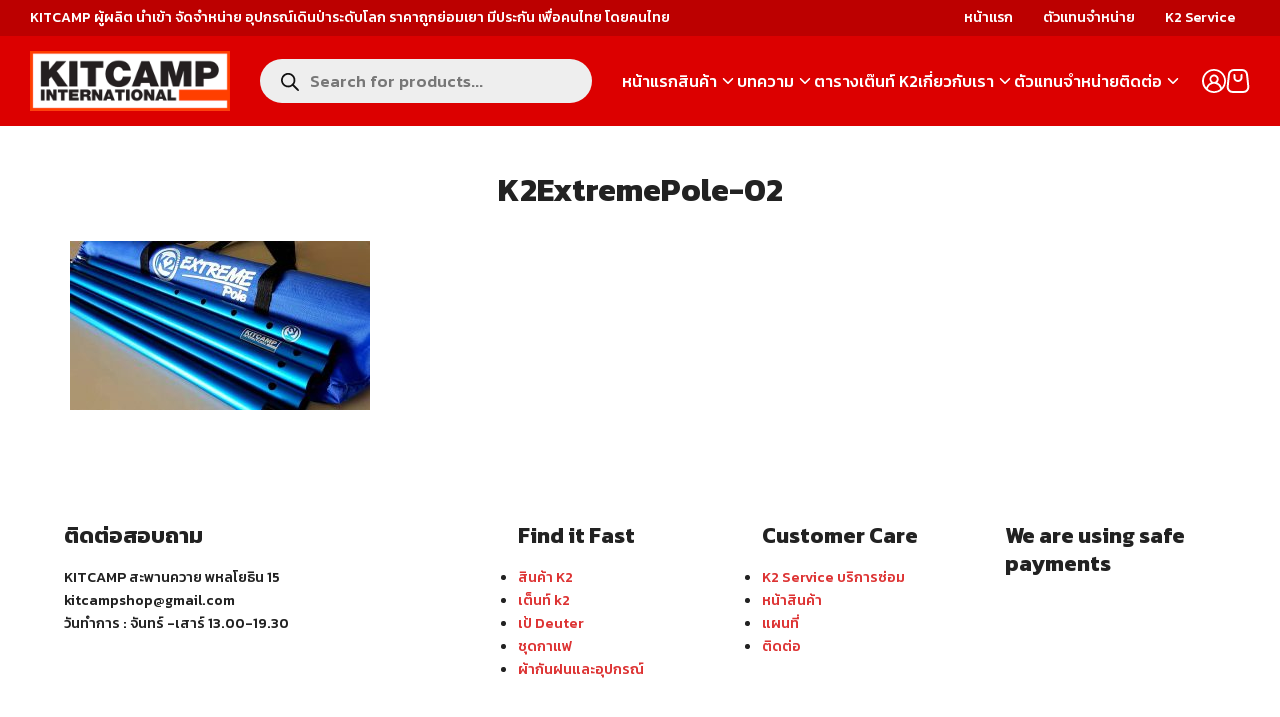

--- FILE ---
content_type: text/html; charset=UTF-8
request_url: https://www.kitcamp.com/?attachment_id=1335
body_size: 18663
content:
<!DOCTYPE html>
<html lang="en-US">

<head>
    <meta charset="UTF-8">
    <meta name="viewport" content="width=device-width, initial-scale=1">
    <link rel="profile" href="https://gmpg.org/xfn/11">
    				<script>document.documentElement.className = document.documentElement.className + ' yes-js js_active js'</script>
			<meta name='robots' content='index, follow, max-image-preview:large, max-snippet:-1, max-video-preview:-1' />

	<!-- This site is optimized with the Yoast SEO plugin v26.6 - https://yoast.com/wordpress/plugins/seo/ -->
	<title>K2ExtremePole-02 - KITCAMP International</title>
	<link rel="canonical" href="https://www.kitcamp.com/" />
	<meta property="og:locale" content="en_US" />
	<meta property="og:type" content="article" />
	<meta property="og:title" content="K2ExtremePole-02 - KITCAMP International" />
	<meta property="og:url" content="https://www.kitcamp.com/" />
	<meta property="og:site_name" content="KITCAMP International" />
	<meta property="article:publisher" content="https://www.facebook.com/kitcampshop/" />
	<meta property="og:image" content="https://www.kitcamp.com" />
	<meta property="og:image:width" content="960" />
	<meta property="og:image:height" content="540" />
	<meta property="og:image:type" content="image/jpeg" />
	<meta name="twitter:card" content="summary_large_image" />
	<script type="application/ld+json" class="yoast-schema-graph">{"@context":"https://schema.org","@graph":[{"@type":"WebPage","@id":"https://www.kitcamp.com/","url":"https://www.kitcamp.com/","name":"K2ExtremePole-02 - KITCAMP International","isPartOf":{"@id":"https://www.kitcamp.com/#website"},"primaryImageOfPage":{"@id":"https://www.kitcamp.com/#primaryimage"},"image":{"@id":"https://www.kitcamp.com/#primaryimage"},"thumbnailUrl":"https://www.kitcamp.com/wp-content/uploads/2019/09/20190923_094507_333267.jpg","datePublished":"2019-09-23T09:45:07+00:00","breadcrumb":{"@id":"https://www.kitcamp.com/#breadcrumb"},"inLanguage":"en-US","potentialAction":[{"@type":"ReadAction","target":["https://www.kitcamp.com/"]}]},{"@type":"ImageObject","inLanguage":"en-US","@id":"https://www.kitcamp.com/#primaryimage","url":"https://www.kitcamp.com/wp-content/uploads/2019/09/20190923_094507_333267.jpg","contentUrl":"https://www.kitcamp.com/wp-content/uploads/2019/09/20190923_094507_333267.jpg","width":960,"height":540},{"@type":"BreadcrumbList","@id":"https://www.kitcamp.com/#breadcrumb","itemListElement":[{"@type":"ListItem","position":1,"name":"Home","item":"https://www.kitcamp.com/"},{"@type":"ListItem","position":2,"name":"เสาอลูมิเนียม K2 Extreme Pole","item":"https://www.kitcamp.com/product/k2-extreme-pole-2/"},{"@type":"ListItem","position":3,"name":"K2ExtremePole-02"}]},{"@type":"WebSite","@id":"https://www.kitcamp.com/#website","url":"https://www.kitcamp.com/","name":"KITCAMP International","description":"ผู้ผลิต นำเข้า จัดจำหน่าย อุปกรณ์เดินป่า กระเป๋า deuter","potentialAction":[{"@type":"SearchAction","target":{"@type":"EntryPoint","urlTemplate":"https://www.kitcamp.com/?s={search_term_string}"},"query-input":{"@type":"PropertyValueSpecification","valueRequired":true,"valueName":"search_term_string"}}],"inLanguage":"en-US"}]}</script>
	<!-- / Yoast SEO plugin. -->


<link rel="alternate" type="application/rss+xml" title="KITCAMP International &raquo; K2ExtremePole-02 Comments Feed" href="https://www.kitcamp.com/?attachment_id=1335/feed/" />
<link rel="alternate" title="oEmbed (JSON)" type="application/json+oembed" href="https://www.kitcamp.com/wp-json/oembed/1.0/embed?url=https%3A%2F%2Fwww.kitcamp.com%2F%3Fattachment_id%3D1335" />
<link rel="alternate" title="oEmbed (XML)" type="text/xml+oembed" href="https://www.kitcamp.com/wp-json/oembed/1.0/embed?url=https%3A%2F%2Fwww.kitcamp.com%2F%3Fattachment_id%3D1335&#038;format=xml" />
<style id='wp-img-auto-sizes-contain-inline-css' type='text/css'>
img:is([sizes=auto i],[sizes^="auto," i]){contain-intrinsic-size:3000px 1500px}
/*# sourceURL=wp-img-auto-sizes-contain-inline-css */
</style>
<style id='wp-emoji-styles-inline-css' type='text/css'>

	img.wp-smiley, img.emoji {
		display: inline !important;
		border: none !important;
		box-shadow: none !important;
		height: 1em !important;
		width: 1em !important;
		margin: 0 0.07em !important;
		vertical-align: -0.1em !important;
		background: none !important;
		padding: 0 !important;
	}
/*# sourceURL=wp-emoji-styles-inline-css */
</style>
<link rel='stylesheet' id='wp-block-library-css' href='https://www.kitcamp.com/wp-includes/css/dist/block-library/style.min.css?ver=6.9' type='text/css' media='all' />
<style id='wp-block-paragraph-inline-css' type='text/css'>
.is-small-text{font-size:.875em}.is-regular-text{font-size:1em}.is-large-text{font-size:2.25em}.is-larger-text{font-size:3em}.has-drop-cap:not(:focus):first-letter{float:left;font-size:8.4em;font-style:normal;font-weight:100;line-height:.68;margin:.05em .1em 0 0;text-transform:uppercase}body.rtl .has-drop-cap:not(:focus):first-letter{float:none;margin-left:.1em}p.has-drop-cap.has-background{overflow:hidden}:root :where(p.has-background){padding:1.25em 2.375em}:where(p.has-text-color:not(.has-link-color)) a{color:inherit}p.has-text-align-left[style*="writing-mode:vertical-lr"],p.has-text-align-right[style*="writing-mode:vertical-rl"]{rotate:180deg}
/*# sourceURL=https://www.kitcamp.com/wp-includes/blocks/paragraph/style.min.css */
</style>
<style id='global-styles-inline-css' type='text/css'>
:root{--wp--preset--aspect-ratio--square: 1;--wp--preset--aspect-ratio--4-3: 4/3;--wp--preset--aspect-ratio--3-4: 3/4;--wp--preset--aspect-ratio--3-2: 3/2;--wp--preset--aspect-ratio--2-3: 2/3;--wp--preset--aspect-ratio--16-9: 16/9;--wp--preset--aspect-ratio--9-16: 9/16;--wp--preset--color--black: #000000;--wp--preset--color--cyan-bluish-gray: #abb8c3;--wp--preset--color--white: #ffffff;--wp--preset--color--pale-pink: #f78da7;--wp--preset--color--vivid-red: #cf2e2e;--wp--preset--color--luminous-vivid-orange: #ff6900;--wp--preset--color--luminous-vivid-amber: #fcb900;--wp--preset--color--light-green-cyan: #7bdcb5;--wp--preset--color--vivid-green-cyan: #00d084;--wp--preset--color--pale-cyan-blue: #8ed1fc;--wp--preset--color--vivid-cyan-blue: #0693e3;--wp--preset--color--vivid-purple: #9b51e0;--wp--preset--color--color-1: #dd3333;--wp--preset--color--color-2: #ae0000;--wp--preset--color--color-3: #47BE9D;--wp--preset--color--color-4: #67D88F;--wp--preset--color--color-5: #FFA900;--wp--preset--color--color-6: #FF4D00;--wp--preset--color--text-1: #222222;--wp--preset--color--text-2: #71767f;--wp--preset--color--bg-1: #ffffff;--wp--preset--color--bg-2: #f5f5f7;--wp--preset--color--border-1: #d5d5d7;--wp--preset--color--border-2: #e5e5e7;--wp--preset--gradient--vivid-cyan-blue-to-vivid-purple: linear-gradient(135deg,rgb(6,147,227) 0%,rgb(155,81,224) 100%);--wp--preset--gradient--light-green-cyan-to-vivid-green-cyan: linear-gradient(135deg,rgb(122,220,180) 0%,rgb(0,208,130) 100%);--wp--preset--gradient--luminous-vivid-amber-to-luminous-vivid-orange: linear-gradient(135deg,rgb(252,185,0) 0%,rgb(255,105,0) 100%);--wp--preset--gradient--luminous-vivid-orange-to-vivid-red: linear-gradient(135deg,rgb(255,105,0) 0%,rgb(207,46,46) 100%);--wp--preset--gradient--very-light-gray-to-cyan-bluish-gray: linear-gradient(135deg,rgb(238,238,238) 0%,rgb(169,184,195) 100%);--wp--preset--gradient--cool-to-warm-spectrum: linear-gradient(135deg,rgb(74,234,220) 0%,rgb(151,120,209) 20%,rgb(207,42,186) 40%,rgb(238,44,130) 60%,rgb(251,105,98) 80%,rgb(254,248,76) 100%);--wp--preset--gradient--blush-light-purple: linear-gradient(135deg,rgb(255,206,236) 0%,rgb(152,150,240) 100%);--wp--preset--gradient--blush-bordeaux: linear-gradient(135deg,rgb(254,205,165) 0%,rgb(254,45,45) 50%,rgb(107,0,62) 100%);--wp--preset--gradient--luminous-dusk: linear-gradient(135deg,rgb(255,203,112) 0%,rgb(199,81,192) 50%,rgb(65,88,208) 100%);--wp--preset--gradient--pale-ocean: linear-gradient(135deg,rgb(255,245,203) 0%,rgb(182,227,212) 50%,rgb(51,167,181) 100%);--wp--preset--gradient--electric-grass: linear-gradient(135deg,rgb(202,248,128) 0%,rgb(113,206,126) 100%);--wp--preset--gradient--midnight: linear-gradient(135deg,rgb(2,3,129) 0%,rgb(40,116,252) 100%);--wp--preset--font-size--small: 13px;--wp--preset--font-size--medium: 20px;--wp--preset--font-size--large: 36px;--wp--preset--font-size--x-large: 42px;--wp--preset--spacing--20: 0.44rem;--wp--preset--spacing--30: 0.67rem;--wp--preset--spacing--40: 1rem;--wp--preset--spacing--50: 1.5rem;--wp--preset--spacing--60: 2.25rem;--wp--preset--spacing--70: 3.38rem;--wp--preset--spacing--80: 5.06rem;--wp--preset--shadow--natural: 6px 6px 9px rgba(0, 0, 0, 0.2);--wp--preset--shadow--deep: 12px 12px 50px rgba(0, 0, 0, 0.4);--wp--preset--shadow--sharp: 6px 6px 0px rgba(0, 0, 0, 0.2);--wp--preset--shadow--outlined: 6px 6px 0px -3px rgb(255, 255, 255), 6px 6px rgb(0, 0, 0);--wp--preset--shadow--crisp: 6px 6px 0px rgb(0, 0, 0);}:where(.is-layout-flex){gap: 0.5em;}:where(.is-layout-grid){gap: 0.5em;}body .is-layout-flex{display: flex;}.is-layout-flex{flex-wrap: wrap;align-items: center;}.is-layout-flex > :is(*, div){margin: 0;}body .is-layout-grid{display: grid;}.is-layout-grid > :is(*, div){margin: 0;}:where(.wp-block-columns.is-layout-flex){gap: 2em;}:where(.wp-block-columns.is-layout-grid){gap: 2em;}:where(.wp-block-post-template.is-layout-flex){gap: 1.25em;}:where(.wp-block-post-template.is-layout-grid){gap: 1.25em;}.has-black-color{color: var(--wp--preset--color--black) !important;}.has-cyan-bluish-gray-color{color: var(--wp--preset--color--cyan-bluish-gray) !important;}.has-white-color{color: var(--wp--preset--color--white) !important;}.has-pale-pink-color{color: var(--wp--preset--color--pale-pink) !important;}.has-vivid-red-color{color: var(--wp--preset--color--vivid-red) !important;}.has-luminous-vivid-orange-color{color: var(--wp--preset--color--luminous-vivid-orange) !important;}.has-luminous-vivid-amber-color{color: var(--wp--preset--color--luminous-vivid-amber) !important;}.has-light-green-cyan-color{color: var(--wp--preset--color--light-green-cyan) !important;}.has-vivid-green-cyan-color{color: var(--wp--preset--color--vivid-green-cyan) !important;}.has-pale-cyan-blue-color{color: var(--wp--preset--color--pale-cyan-blue) !important;}.has-vivid-cyan-blue-color{color: var(--wp--preset--color--vivid-cyan-blue) !important;}.has-vivid-purple-color{color: var(--wp--preset--color--vivid-purple) !important;}.has-black-background-color{background-color: var(--wp--preset--color--black) !important;}.has-cyan-bluish-gray-background-color{background-color: var(--wp--preset--color--cyan-bluish-gray) !important;}.has-white-background-color{background-color: var(--wp--preset--color--white) !important;}.has-pale-pink-background-color{background-color: var(--wp--preset--color--pale-pink) !important;}.has-vivid-red-background-color{background-color: var(--wp--preset--color--vivid-red) !important;}.has-luminous-vivid-orange-background-color{background-color: var(--wp--preset--color--luminous-vivid-orange) !important;}.has-luminous-vivid-amber-background-color{background-color: var(--wp--preset--color--luminous-vivid-amber) !important;}.has-light-green-cyan-background-color{background-color: var(--wp--preset--color--light-green-cyan) !important;}.has-vivid-green-cyan-background-color{background-color: var(--wp--preset--color--vivid-green-cyan) !important;}.has-pale-cyan-blue-background-color{background-color: var(--wp--preset--color--pale-cyan-blue) !important;}.has-vivid-cyan-blue-background-color{background-color: var(--wp--preset--color--vivid-cyan-blue) !important;}.has-vivid-purple-background-color{background-color: var(--wp--preset--color--vivid-purple) !important;}.has-black-border-color{border-color: var(--wp--preset--color--black) !important;}.has-cyan-bluish-gray-border-color{border-color: var(--wp--preset--color--cyan-bluish-gray) !important;}.has-white-border-color{border-color: var(--wp--preset--color--white) !important;}.has-pale-pink-border-color{border-color: var(--wp--preset--color--pale-pink) !important;}.has-vivid-red-border-color{border-color: var(--wp--preset--color--vivid-red) !important;}.has-luminous-vivid-orange-border-color{border-color: var(--wp--preset--color--luminous-vivid-orange) !important;}.has-luminous-vivid-amber-border-color{border-color: var(--wp--preset--color--luminous-vivid-amber) !important;}.has-light-green-cyan-border-color{border-color: var(--wp--preset--color--light-green-cyan) !important;}.has-vivid-green-cyan-border-color{border-color: var(--wp--preset--color--vivid-green-cyan) !important;}.has-pale-cyan-blue-border-color{border-color: var(--wp--preset--color--pale-cyan-blue) !important;}.has-vivid-cyan-blue-border-color{border-color: var(--wp--preset--color--vivid-cyan-blue) !important;}.has-vivid-purple-border-color{border-color: var(--wp--preset--color--vivid-purple) !important;}.has-vivid-cyan-blue-to-vivid-purple-gradient-background{background: var(--wp--preset--gradient--vivid-cyan-blue-to-vivid-purple) !important;}.has-light-green-cyan-to-vivid-green-cyan-gradient-background{background: var(--wp--preset--gradient--light-green-cyan-to-vivid-green-cyan) !important;}.has-luminous-vivid-amber-to-luminous-vivid-orange-gradient-background{background: var(--wp--preset--gradient--luminous-vivid-amber-to-luminous-vivid-orange) !important;}.has-luminous-vivid-orange-to-vivid-red-gradient-background{background: var(--wp--preset--gradient--luminous-vivid-orange-to-vivid-red) !important;}.has-very-light-gray-to-cyan-bluish-gray-gradient-background{background: var(--wp--preset--gradient--very-light-gray-to-cyan-bluish-gray) !important;}.has-cool-to-warm-spectrum-gradient-background{background: var(--wp--preset--gradient--cool-to-warm-spectrum) !important;}.has-blush-light-purple-gradient-background{background: var(--wp--preset--gradient--blush-light-purple) !important;}.has-blush-bordeaux-gradient-background{background: var(--wp--preset--gradient--blush-bordeaux) !important;}.has-luminous-dusk-gradient-background{background: var(--wp--preset--gradient--luminous-dusk) !important;}.has-pale-ocean-gradient-background{background: var(--wp--preset--gradient--pale-ocean) !important;}.has-electric-grass-gradient-background{background: var(--wp--preset--gradient--electric-grass) !important;}.has-midnight-gradient-background{background: var(--wp--preset--gradient--midnight) !important;}.has-small-font-size{font-size: var(--wp--preset--font-size--small) !important;}.has-medium-font-size{font-size: var(--wp--preset--font-size--medium) !important;}.has-large-font-size{font-size: var(--wp--preset--font-size--large) !important;}.has-x-large-font-size{font-size: var(--wp--preset--font-size--x-large) !important;}
/*# sourceURL=global-styles-inline-css */
</style>

<style id='woocommerce-inline-inline-css' type='text/css'>
.woocommerce form .form-row .required { visibility: visible; }
/*# sourceURL=woocommerce-inline-inline-css */
</style>
<link rel='stylesheet' id='spu-public-css-css' href='https://www.kitcamp.com/wp-content/plugins/popups/public/assets/css/public.css?ver=1.9.3.8' type='text/css' media='all' />
<link rel='stylesheet' id='jquery-selectBox-css' href='https://www.kitcamp.com/wp-content/plugins/yith-woocommerce-wishlist/assets/css/jquery.selectBox.css?ver=1.2.0' type='text/css' media='all' />
<link rel='stylesheet' id='woocommerce_prettyPhoto_css-css' href='//www.kitcamp.com/wp-content/plugins/woocommerce/assets/css/prettyPhoto.css?ver=3.1.6' type='text/css' media='all' />
<link rel='stylesheet' id='yith-wcwl-main-css' href='https://www.kitcamp.com/wp-content/plugins/yith-woocommerce-wishlist/assets/css/style.css?ver=4.11.0' type='text/css' media='all' />
<style id='yith-wcwl-main-inline-css' type='text/css'>
 :root { --rounded-corners-radius: 16px; --add-to-cart-rounded-corners-radius: 16px; --color-headers-background: #F4F4F4; --feedback-duration: 3s } 
 :root { --rounded-corners-radius: 16px; --add-to-cart-rounded-corners-radius: 16px; --color-headers-background: #F4F4F4; --feedback-duration: 3s } 
/*# sourceURL=yith-wcwl-main-inline-css */
</style>
<link rel='stylesheet' id='dgwt-wcas-style-css' href='https://www.kitcamp.com/wp-content/plugins/ajax-search-for-woocommerce/assets/css/style.min.css?ver=1.32.2' type='text/css' media='all' />
<link rel='stylesheet' id='p-m-css' href='https://www.kitcamp.com/wp-content/themes/plant3/assets/css/style-m.css?ver=3.4.5' type='text/css' media='all' />
<link rel='stylesheet' id='p-d-css' href='https://www.kitcamp.com/wp-content/themes/plant3/assets/css/style-d.css?ver=3.4.5' type='text/css' media='(min-width: 1024px)' />
<link rel='stylesheet' id='woo-m-css' href='https://www.kitcamp.com/wp-content/themes/plant3/assets/css/woo-m.css?ver=3.4.5' type='text/css' media='all' />
<link rel='stylesheet' id='woo-d-css' href='https://www.kitcamp.com/wp-content/themes/plant3/assets/css/woo-d.css?ver=3.4.5' type='text/css' media='(min-width: 1024px)' />
<link rel='stylesheet' id='woo-aft-css' href='https://www.kitcamp.com/wp-content/themes/plant3/assets/css/woo-aft.css?ver=3.4.5' type='text/css' media='all' />
<style id='kadence-blocks-global-variables-inline-css' type='text/css'>
:root {--global-kb-font-size-sm:clamp(0.8rem, 0.73rem + 0.217vw, 0.9rem);--global-kb-font-size-md:clamp(1.1rem, 0.995rem + 0.326vw, 1.25rem);--global-kb-font-size-lg:clamp(1.75rem, 1.576rem + 0.543vw, 2rem);--global-kb-font-size-xl:clamp(2.25rem, 1.728rem + 1.63vw, 3rem);--global-kb-font-size-xxl:clamp(2.5rem, 1.456rem + 3.26vw, 4rem);--global-kb-font-size-xxxl:clamp(2.75rem, 0.489rem + 7.065vw, 6rem);}:root {--global-palette1: #3182CE;--global-palette2: #2B6CB0;--global-palette3: #1A202C;--global-palette4: #2D3748;--global-palette5: #4A5568;--global-palette6: #718096;--global-palette7: #EDF2F7;--global-palette8: #F7FAFC;--global-palette9: #ffffff;}
/*# sourceURL=kadence-blocks-global-variables-inline-css */
</style>
<script type="text/javascript" src="https://www.kitcamp.com/wp-includes/js/jquery/jquery.min.js?ver=3.7.1" id="jquery-core-js"></script>
<script type="text/javascript" src="https://www.kitcamp.com/wp-includes/js/jquery/jquery-migrate.min.js?ver=3.4.1" id="jquery-migrate-js"></script>
<script type="text/javascript" src="https://www.kitcamp.com/wp-content/plugins/woocommerce/assets/js/jquery-blockui/jquery.blockUI.min.js?ver=2.7.0-wc.10.4.3" id="wc-jquery-blockui-js" defer="defer" data-wp-strategy="defer"></script>
<script type="text/javascript" id="wc-add-to-cart-js-extra">
/* <![CDATA[ */
var wc_add_to_cart_params = {"ajax_url":"/wp-admin/admin-ajax.php","wc_ajax_url":"/?wc-ajax=%%endpoint%%","i18n_view_cart":"View cart","cart_url":"https://www.kitcamp.com/cart/","is_cart":"","cart_redirect_after_add":"no"};
//# sourceURL=wc-add-to-cart-js-extra
/* ]]> */
</script>
<script type="text/javascript" src="https://www.kitcamp.com/wp-content/plugins/woocommerce/assets/js/frontend/add-to-cart.min.js?ver=10.4.3" id="wc-add-to-cart-js" defer="defer" data-wp-strategy="defer"></script>
<script type="text/javascript" src="https://www.kitcamp.com/wp-content/plugins/woocommerce/assets/js/js-cookie/js.cookie.min.js?ver=2.1.4-wc.10.4.3" id="wc-js-cookie-js" defer="defer" data-wp-strategy="defer"></script>
<script type="text/javascript" id="woocommerce-js-extra">
/* <![CDATA[ */
var woocommerce_params = {"ajax_url":"/wp-admin/admin-ajax.php","wc_ajax_url":"/?wc-ajax=%%endpoint%%","i18n_password_show":"Show password","i18n_password_hide":"Hide password"};
//# sourceURL=woocommerce-js-extra
/* ]]> */
</script>
<script type="text/javascript" src="https://www.kitcamp.com/wp-content/plugins/woocommerce/assets/js/frontend/woocommerce.min.js?ver=10.4.3" id="woocommerce-js" defer="defer" data-wp-strategy="defer"></script>
<link rel="https://api.w.org/" href="https://www.kitcamp.com/wp-json/" /><link rel="alternate" title="JSON" type="application/json" href="https://www.kitcamp.com/wp-json/wp/v2/media/1335" /><link rel="EditURI" type="application/rsd+xml" title="RSD" href="https://www.kitcamp.com/xmlrpc.php?rsd" />
<meta name="generator" content="WordPress 6.9" />
<meta name="generator" content="WooCommerce 10.4.3" />
<link rel='shortlink' href='https://www.kitcamp.com/?p=1335' />
		<style>
			.dgwt-wcas-ico-magnifier,.dgwt-wcas-ico-magnifier-handler{max-width:20px}.dgwt-wcas-search-wrapp{max-width:600px}		</style>
		<link rel="preconnect" href="https://fonts.googleapis.com"><link rel="preconnect" href="https://fonts.gstatic.com" crossorigin><link href="https://fonts.googleapis.com/css2?family=Kanit:wght@500;700&display=swap" rel="stylesheet"><style id="plant-css" type="text/css">:root{--s-body:"Kanit"}.site-header .s-container, .top-bar .s-container{max-width:100%;padding: 0 var(--s-space)}.site-header{top:var(--s-topbar-height)}:root{--s-head-height:calc(var(--s-topbar-height) + var(--s-head-height))}.entry-pic{padding-top: 52.5%}.woocommerce-breadcrumb{text-align:center}</style>	<noscript><style>.woocommerce-product-gallery{ opacity: 1 !important; }</style></noscript>
	<link rel="icon" href="https://www.kitcamp.com/wp-content/uploads/2017/06/cropped-logok2-180x180.png" sizes="32x32" />
<link rel="icon" href="https://www.kitcamp.com/wp-content/uploads/2017/06/cropped-logok2-300x300.png" sizes="192x192" />
<link rel="apple-touch-icon" href="https://www.kitcamp.com/wp-content/uploads/2017/06/cropped-logok2-180x180.png" />
<meta name="msapplication-TileImage" content="https://www.kitcamp.com/wp-content/uploads/2017/06/cropped-logok2-300x300.png" />
<style id="kirki-inline-styles">@media (max-width: 719px){.site-title{font-size:20px;}.site-branding img, .site-branding svg{height:30px;}.s_social svg{width:26px;}.top-bar{height:30px;}:root{--s-topbar-height:30px;--s-head-height:50px;}.footer-widgets{padding-top:16px;padding-bottom:16px;}}@media (min-width: 720px) and (max-width: 1023px){.site-title{font-size:24px;}.site-branding img, .site-branding svg{height:40px;}.s_social svg{width:24px;}.top-bar{height:30px;}:root{--s-topbar-height:30px;--s-head-height:60px;}.footer-widgets{padding-top:30px;padding-bottom:30px;}}@media (min-width: 1024px){.site-title{font-size:24px;}.site-branding img, .site-branding svg{height:60px;}.s_social svg{width:24px;}.top-bar{height:36px;}:root{--s-topbar-height:36px;--s-head-height:90px;}.footer-widgets{padding-top:48px;padding-bottom:48px;}}.site-title{font-weight:var(--s-heading-weight);}:root{--s-color-1:#dd3333;--s-color-2:#ae0000;--s-bg-1:#ffffff;--s-head-bg:#dc0000;--s-head-text:#ffffff;--s-head-hover:#ffd290;}body{font-weight:500;}strong{font-weight:700;}.top-bar{background-color:#bc0000;}.top-bar, .top-bar a{color:#ffffff;}.top-bar a:hover{color:#f0b100;}.single-related, .single-related .entry-info-overlap{background:#fafafc;}.single-related, .single-related a{color:#222222;}.single-related .s-content:hover h2 a{color:#235B95;}.footer-bar{--s-bg-2:#1d1d1d;--s-text-1:#ffffff;--s-color-1:#dd3333;}@media (min-width: 720px){body.single{--s-content-width:1200px;}}</style><link rel='stylesheet' id='wc-blocks-style-css' href='https://www.kitcamp.com/wp-content/plugins/woocommerce/assets/client/blocks/wc-blocks.css?ver=wc-10.4.3' type='text/css' media='all' />
</head>

<body class="attachment wp-singular attachment-template-default single single-attachment postid-1335 attachmentid-1335 attachment-jpeg wp-custom-logo wp-theme-plant3 theme-plant3 woocommerce-no-js">
        <a class="skip-link screen-reader-text" href="#content">Skip to content</a>
    <div id="page" class="site site-page"><style>
    .top-bar {
        position: absolute;
        top: 0;
        left: 0;
        right: 0;
        overflow: hidden;
        z-index: 900;
        font-size: 0.875rem;
    }

    .top-bar .s-container {
        display: flex;
        justify-content: space-between;
        align-items: center;
        height: 100%;
    }

    .top-bar .left,
    .top-bar .right {
        display: flex;
        align-items: center;
    }

    .site-header-space {
        height: calc(var(--s-head-height) + var(--s-topbar-height));
    }
</style>
<div class="top-bar">
    <div class="s-container">
        <div class="left">
            KITCAMP ผู้ผลิต นำเข้า จัดจำหน่าย อุปกรณ์เดินป่าระดับโลก ราคาถูกย่อมเยา มีประกัน เพื่อคนไทย โดยคนไทย        </div>
        <div class="right">
            <div style="margin:0px 15px;"><a href="">หน้าแรก</a></div>
<div style="margin:0px 15px;"><a href="">ตัวแทนจำหน่าย</a></div>
<div style="margin:0px 15px;"><a href="">K2 Service</a></div>        </div>
    </div>
</div>    <header id="masthead" class="site-header">
    <div class="s-container">
        <div class="site-action -left _mobile">
            <div class="nav-toggle"><em></em></div>
        </div>
        <div class="site-branding -center lg:m-0">
            <a href="https://www.kitcamp.com/" class="custom-logo-link" rel="home"><img width="500" height="150" src="https://www.kitcamp.com/wp-content/uploads/2018/11/logo-kitcamp-full.png" class="custom-logo" alt="KITCAMP International" decoding="async" fetchpriority="high" srcset="https://www.kitcamp.com/wp-content/uploads/2018/11/logo-kitcamp-full.png 500w, https://www.kitcamp.com/wp-content/uploads/2018/11/logo-kitcamp-full-300x90.png 300w" sizes="(max-width: 500px) 100vw, 500px" /></a>        </div>
        <div class="site-search">
            <div  class="dgwt-wcas-search-wrapp dgwt-wcas-has-submit woocommerce dgwt-wcas-style-pirx js-dgwt-wcas-layout-classic dgwt-wcas-layout-classic js-dgwt-wcas-mobile-overlay-enabled">
		<form class="dgwt-wcas-search-form" role="search" action="https://www.kitcamp.com/" method="get">
		<div class="dgwt-wcas-sf-wrapp">
						<label class="screen-reader-text"
				for="dgwt-wcas-search-input-1">
				Products search			</label>

			<input
				id="dgwt-wcas-search-input-1"
				type="search"
				class="dgwt-wcas-search-input"
				name="s"
				value=""
				placeholder="Search for products..."
				autocomplete="off"
							/>
			<div class="dgwt-wcas-preloader"></div>

			<div class="dgwt-wcas-voice-search"></div>

							<button type="submit"
						aria-label="Search"
						class="dgwt-wcas-search-submit">				<svg
					class="dgwt-wcas-ico-magnifier" xmlns="http://www.w3.org/2000/svg" width="18" height="18" viewBox="0 0 18 18">
					<path  d=" M 16.722523,17.901412 C 16.572585,17.825208 15.36088,16.670476 14.029846,15.33534 L 11.609782,12.907819 11.01926,13.29667 C 8.7613237,14.783493 5.6172703,14.768302 3.332423,13.259528 -0.07366363,11.010358 -1.0146502,6.5989684 1.1898146,3.2148776
					1.5505179,2.6611594 2.4056498,1.7447266 2.9644271,1.3130497 3.4423015,0.94387379 4.3921825,0.48568469 5.1732652,0.2475835 5.886299,0.03022609 6.1341883,0 7.2037391,0 8.2732897,0 8.521179,0.03022609 9.234213,0.2475835 c 0.781083,0.23810119 1.730962,0.69629029 2.208837,1.0654662
					0.532501,0.4113763 1.39922,1.3400096 1.760153,1.8858877 1.520655,2.2998531 1.599025,5.3023778 0.199549,7.6451086 -0.208076,0.348322 -0.393306,0.668209 -0.411622,0.710863 -0.01831,0.04265 1.065556,1.18264 2.408603,2.533307 1.343046,1.350666 2.486621,2.574792 2.541278,2.720279 0.282475,0.7519
					-0.503089,1.456506 -1.218488,1.092917 z M 8.4027892,12.475062 C 9.434946,12.25579 10.131043,11.855461 10.99416,10.984753 11.554519,10.419467 11.842507,10.042366 12.062078,9.5863882 12.794223,8.0659672 12.793657,6.2652398 12.060578,4.756293 11.680383,3.9737304 10.453587,2.7178427
					9.730569,2.3710306 8.6921295,1.8729196 8.3992147,1.807606 7.2037567,1.807606 6.0082984,1.807606 5.7153841,1.87292 4.6769446,2.3710306 3.9539263,2.7178427 2.7271301,3.9737304 2.3469352,4.756293 1.6138384,6.2652398 1.6132726,8.0659672 2.3454252,9.5863882 c 0.4167354,0.8654208 1.5978784,2.0575608
					2.4443766,2.4671358 1.0971012,0.530827 2.3890403,0.681561 3.6130134,0.421538 z
					"/>
				</svg>
				</button>
			
			<input type="hidden" name="post_type" value="product"/>
			<input type="hidden" name="dgwt_wcas" value="1"/>

			
					</div>
	</form>
</div>
        </div>
        <nav class="nav-panel nav-inline">
            <div class="menu-primary-container"><ul id="primary-menu" class="s-nav"><li id="menu-item-63" class="menu-item menu-item-type-custom menu-item-object-custom menu-item-home menu-item-63"><a href="https://www.kitcamp.com/">หน้าแรก</a></li>
<li id="menu-item-64" class="menu-item menu-item-type-post_type menu-item-object-page menu-item-has-children menu-item-64"><a href="https://www.kitcamp.com/shop/">สินค้า</a>
<ul class="sub-menu">
	<li id="menu-item-452" class="menu-item menu-item-type-taxonomy menu-item-object-product_cat menu-item-has-children menu-item-452"><a href="https://www.kitcamp.com/product-category/k2-products/">สินค้า K2</a>
	<ul class="sub-menu">
		<li id="menu-item-4359" class="menu-item menu-item-type-taxonomy menu-item-object-product_cat menu-item-4359"><a href="https://www.kitcamp.com/product-category/k2-products/tent-k2/">เต็นท์ k2</a></li>
		<li id="menu-item-4364" class="menu-item menu-item-type-taxonomy menu-item-object-product_cat menu-item-4364"><a href="https://www.kitcamp.com/product-category/k2-products/tent-accessories/">ผ้ากันฝนและอุปกรณ์</a></li>
		<li id="menu-item-4363" class="menu-item menu-item-type-taxonomy menu-item-object-product_cat menu-item-4363"><a href="https://www.kitcamp.com/product-category/k2-products/%e0%b9%80%e0%b8%9f%e0%b8%ad%e0%b8%99%e0%b8%b4%e0%b9%80%e0%b8%88%e0%b8%ad%e0%b8%a3%e0%b9%8c%e0%b9%81%e0%b8%84%e0%b8%a1%e0%b8%9b%e0%b9%8c/">เฟอนิเจอร์แคมป์</a></li>
		<li id="menu-item-4361" class="menu-item menu-item-type-taxonomy menu-item-object-product_cat menu-item-4361"><a href="https://www.kitcamp.com/product-category/k2-products/%e0%b9%81%e0%b8%81%e0%b9%89%e0%b8%a7-k2/">แก้ว K2</a></li>
		<li id="menu-item-4358" class="menu-item menu-item-type-taxonomy menu-item-object-product_cat menu-item-4358"><a href="https://www.kitcamp.com/product-category/k2-products/%e0%b8%95%e0%b8%b0%e0%b9%80%e0%b8%81%e0%b8%b5%e0%b8%a2%e0%b8%87-k2/">ตะเกียง k2</a></li>
		<li id="menu-item-4362" class="menu-item menu-item-type-taxonomy menu-item-object-product_cat menu-item-4362"><a href="https://www.kitcamp.com/product-category/%e0%b9%80%e0%b8%95%e0%b8%b2-k2/">เตา K2</a></li>
		<li id="menu-item-4360" class="menu-item menu-item-type-taxonomy menu-item-object-product_cat menu-item-4360"><a href="https://www.kitcamp.com/product-category/k2-products/%e0%b9%80%e0%b8%aa%e0%b8%b7%e0%b9%89%e0%b8%ad%e0%b8%81%e0%b8%b1%e0%b8%99%e0%b8%9d%e0%b8%99-k2/">เสื้อกันฝน K2</a></li>
	</ul>
</li>
	<li id="menu-item-4371" class="menu-item menu-item-type-taxonomy menu-item-object-product_cat menu-item-4371"><a href="https://www.kitcamp.com/product-category/cook-set/">หม้อชุด / Cook Set</a></li>
	<li id="menu-item-4370" class="menu-item menu-item-type-taxonomy menu-item-object-product_cat menu-item-4370"><a href="https://www.kitcamp.com/product-category/knife/">มีดเดินป่า</a></li>
	<li id="menu-item-4373" class="menu-item menu-item-type-taxonomy menu-item-object-product_cat menu-item-4373"><a href="https://www.kitcamp.com/product-category/flashlight/">ไฟฉาย</a></li>
	<li id="menu-item-4369" class="menu-item menu-item-type-taxonomy menu-item-object-product_cat menu-item-4369"><a href="https://www.kitcamp.com/product-category/sleeping-bag/">ถุงนอน</a></li>
	<li id="menu-item-4372" class="menu-item menu-item-type-taxonomy menu-item-object-product_cat menu-item-4372"><a href="https://www.kitcamp.com/product-category/%e0%b9%81%e0%b8%a7%e0%b9%88%e0%b8%99%e0%b8%81%e0%b8%b1%e0%b8%99%e0%b9%81%e0%b8%94%e0%b8%94/">แว่นกันแดด</a></li>
	<li id="menu-item-4366" class="menu-item menu-item-type-taxonomy menu-item-object-product_cat menu-item-4366"><a href="https://www.kitcamp.com/product-category/%e0%b8%ad%e0%b8%b8%e0%b8%9b%e0%b8%81%e0%b8%a3%e0%b8%93%e0%b9%8c%e0%b9%82%e0%b8%a3%e0%b8%a2%e0%b8%95%e0%b8%b1%e0%b8%a7/">อุปกรณ์โรยตัว</a></li>
	<li id="menu-item-4367" class="menu-item menu-item-type-taxonomy menu-item-object-product_cat menu-item-4367"><a href="https://www.kitcamp.com/product-category/%e0%b9%80%e0%b8%8a%e0%b8%b7%e0%b8%ad%e0%b8%81%e0%b9%82%e0%b8%a3%e0%b8%a2%e0%b8%95%e0%b8%b1%e0%b8%a7/">เชือกโรยตัว</a></li>
	<li id="menu-item-4374" class="menu-item menu-item-type-taxonomy menu-item-object-product_cat menu-item-has-children menu-item-4374"><a href="https://www.kitcamp.com/product-category/deuter/">เป้ Deuter</a>
	<ul class="sub-menu">
		<li id="menu-item-4375" class="menu-item menu-item-type-taxonomy menu-item-object-product_cat menu-item-4375"><a href="https://www.kitcamp.com/product-category/deuter/accessories/">ACCESSORIES</a></li>
	</ul>
</li>
</ul>
</li>
<li id="menu-item-86" class="menu-item menu-item-type-taxonomy menu-item-object-category menu-item-has-children menu-item-86"><a href="https://www.kitcamp.com/category/blog/">บทความ</a>
<ul class="sub-menu">
	<li id="menu-item-66" class="menu-item menu-item-type-taxonomy menu-item-object-category menu-item-66"><a href="https://www.kitcamp.com/category/review/">รีวิวอุปกรณ์</a></li>
</ul>
</li>
<li id="menu-item-752" class="menu-item menu-item-type-post_type menu-item-object-page menu-item-752"><a href="https://www.kitcamp.com/tent-k2-compare/">ตารางเต๊นท์ K2</a></li>
<li id="menu-item-106" class="menu-item menu-item-type-post_type menu-item-object-page menu-item-has-children menu-item-106"><a href="https://www.kitcamp.com/about/">เกี่ยวกับเรา</a>
<ul class="sub-menu">
	<li id="menu-item-1579" class="menu-item menu-item-type-post_type menu-item-object-page menu-item-1579"><a href="https://www.kitcamp.com/k2-service/">K2 Service บริการซ่อม</a></li>
</ul>
</li>
<li id="menu-item-15" class="menu-item menu-item-type-post_type menu-item-object-page menu-item-15"><a href="https://www.kitcamp.com/contact/">ตัวแทนจำหน่าย</a></li>
<li id="menu-item-4357" class="menu-item menu-item-type-post_type menu-item-object-page menu-item-has-children menu-item-4357"><a href="https://www.kitcamp.com/contact/">ติดต่อ</a>
<ul class="sub-menu">
	<li id="menu-item-17" class="menu-item menu-item-type-post_type menu-item-object-page menu-item-17"><a href="https://www.kitcamp.com/map/">แผนที่</a></li>
</ul>
</li>
</ul></div>        </nav>
        <div class="site-action -right">
            <a href="https://www.kitcamp.com/my-account/" title="Member" class="site-member"><svg width="24" height="24" viewBox="0 0 24 24" fill="none" xmlns="http://www.w3.org/2000/svg"><path d="M12 0C5.4 0 0 5.4 0 12C0 18.6 5.4 24 12 24C18.6 24 24 18.6 24 12C24 5.4 18.6 0 12 0ZM12 1.8C17.6 1.8 22.2 6.3 22.2 12C22.2 14.5 21.3 16.7 19.9 18.5C19.1 16.3 17.4 14.4 15.2 13.5C16.1 12.7 16.7 11.5 16.7 10.1C16.7 7.6 14.6 5.5 12.1 5.5C9.6 5.5 7.5 7.6 7.5 10.1C7.5 11.4 8.1 12.6 9 13.5C6.8 14.4 5.1 16.2 4.3 18.5C2.8 16.7 2 14.5 2 12C1.8 6.4 6.4 1.8 12 1.8ZM12 7.4C13.5 7.4 14.8 8.6 14.8 10.2C14.8 11.7 13.6 13 12 13C10.5 13 9.2 11.8 9.2 10.2C9.2 8.6 10.5 7.4 12 7.4ZM12 14.8C15.1 14.8 17.7 17 18.3 20C16.6 21.4 14.4 22.2 12 22.2C9.6 22.2 7.4 21.3 5.7 20C6.3 17 8.9 14.8 12 14.8Z" fill="currentColor"/></svg><span class="label">Member</span></a><a class="site-cart" href="https://www.kitcamp.com/cart/" title="View your shopping cart"><svg width="24" height="24" viewBox="0 0 24 24" fill="none" xmlns="http://www.w3.org/2000/svg"><path d="M11.184 1H12.816C14.3575 1 15.4565 1.0007 16.3233 1.06825C17.1776 1.13483 17.728 1.26214 18.1811 1.47514C19.0713 1.89367 19.8183 2.56548 20.3285 3.40647C20.5882 3.83448 20.7729 4.36836 20.9294 5.21092C21.0881 6.06567 21.205 7.15847 21.3678 8.69137L21.8778 13.4914C22.0749 15.3464 22.2153 16.6753 22.2373 17.7195C22.259 18.7533 22.1601 19.4081 21.9396 19.9339C21.5031 20.9745 20.7276 21.8368 19.739 22.3807C19.2394 22.6556 18.5987 22.8231 17.5684 22.9107C16.5277 22.9992 15.1915 23 13.326 23H10.674C8.80855 23 7.47229 22.9992 6.4316 22.9107C5.40129 22.8231 4.76061 22.6556 4.26101 22.3807C3.27241 21.8368 2.49685 20.9745 2.06042 19.9339C1.83987 19.4081 1.74096 18.7533 1.76274 17.7195C1.78473 16.6753 1.92507 15.3464 2.12217 13.4914L2.63217 8.69137C2.79504 7.15847 2.91186 6.06567 3.0706 5.21092C3.22708 4.36836 3.41183 3.83448 3.67151 3.40647C4.18174 2.56548 4.92872 1.89367 5.81891 1.47514C6.27196 1.26214 6.82237 1.13483 7.67675 1.06825C8.54348 1.0007 9.64251 1 11.184 1Z" stroke="currentColor" stroke-width="2" stroke-linecap="round" stroke-linejoin="round"/><path d="M8.40039 6V8.4C8.40039 10.3882 10.0122 12 12.0004 12V12C13.9886 12 15.6004 10.3882 15.6004 8.4V6" stroke="currentColor" stroke-width="2" stroke-linecap="round" stroke-linejoin="round"/></svg><strong id="cart-count" class="cart-count hide"><span>0</span></strong></a>        </div>
    </div>
</header>
<nav class="nav-panel ">
    <div class="nav-toggle nav-close"><em></em></div>
        <div class="menu-primary-container"><ul id="menu-primary" class="menu"><li class="menu-item menu-item-type-custom menu-item-object-custom menu-item-home menu-item-63"><a href="https://www.kitcamp.com/">หน้าแรก</a></li>
<li class="menu-item menu-item-type-post_type menu-item-object-page menu-item-has-children menu-item-64"><a href="https://www.kitcamp.com/shop/">สินค้า</a>
<ul class="sub-menu">
	<li class="menu-item menu-item-type-taxonomy menu-item-object-product_cat menu-item-has-children menu-item-452"><a href="https://www.kitcamp.com/product-category/k2-products/">สินค้า K2</a>
	<ul class="sub-menu">
		<li class="menu-item menu-item-type-taxonomy menu-item-object-product_cat menu-item-4359"><a href="https://www.kitcamp.com/product-category/k2-products/tent-k2/">เต็นท์ k2</a></li>
		<li class="menu-item menu-item-type-taxonomy menu-item-object-product_cat menu-item-4364"><a href="https://www.kitcamp.com/product-category/k2-products/tent-accessories/">ผ้ากันฝนและอุปกรณ์</a></li>
		<li class="menu-item menu-item-type-taxonomy menu-item-object-product_cat menu-item-4363"><a href="https://www.kitcamp.com/product-category/k2-products/%e0%b9%80%e0%b8%9f%e0%b8%ad%e0%b8%99%e0%b8%b4%e0%b9%80%e0%b8%88%e0%b8%ad%e0%b8%a3%e0%b9%8c%e0%b9%81%e0%b8%84%e0%b8%a1%e0%b8%9b%e0%b9%8c/">เฟอนิเจอร์แคมป์</a></li>
		<li class="menu-item menu-item-type-taxonomy menu-item-object-product_cat menu-item-4361"><a href="https://www.kitcamp.com/product-category/k2-products/%e0%b9%81%e0%b8%81%e0%b9%89%e0%b8%a7-k2/">แก้ว K2</a></li>
		<li class="menu-item menu-item-type-taxonomy menu-item-object-product_cat menu-item-4358"><a href="https://www.kitcamp.com/product-category/k2-products/%e0%b8%95%e0%b8%b0%e0%b9%80%e0%b8%81%e0%b8%b5%e0%b8%a2%e0%b8%87-k2/">ตะเกียง k2</a></li>
		<li class="menu-item menu-item-type-taxonomy menu-item-object-product_cat menu-item-4362"><a href="https://www.kitcamp.com/product-category/%e0%b9%80%e0%b8%95%e0%b8%b2-k2/">เตา K2</a></li>
		<li class="menu-item menu-item-type-taxonomy menu-item-object-product_cat menu-item-4360"><a href="https://www.kitcamp.com/product-category/k2-products/%e0%b9%80%e0%b8%aa%e0%b8%b7%e0%b9%89%e0%b8%ad%e0%b8%81%e0%b8%b1%e0%b8%99%e0%b8%9d%e0%b8%99-k2/">เสื้อกันฝน K2</a></li>
	</ul>
</li>
	<li class="menu-item menu-item-type-taxonomy menu-item-object-product_cat menu-item-4371"><a href="https://www.kitcamp.com/product-category/cook-set/">หม้อชุด / Cook Set</a></li>
	<li class="menu-item menu-item-type-taxonomy menu-item-object-product_cat menu-item-4370"><a href="https://www.kitcamp.com/product-category/knife/">มีดเดินป่า</a></li>
	<li class="menu-item menu-item-type-taxonomy menu-item-object-product_cat menu-item-4373"><a href="https://www.kitcamp.com/product-category/flashlight/">ไฟฉาย</a></li>
	<li class="menu-item menu-item-type-taxonomy menu-item-object-product_cat menu-item-4369"><a href="https://www.kitcamp.com/product-category/sleeping-bag/">ถุงนอน</a></li>
	<li class="menu-item menu-item-type-taxonomy menu-item-object-product_cat menu-item-4372"><a href="https://www.kitcamp.com/product-category/%e0%b9%81%e0%b8%a7%e0%b9%88%e0%b8%99%e0%b8%81%e0%b8%b1%e0%b8%99%e0%b9%81%e0%b8%94%e0%b8%94/">แว่นกันแดด</a></li>
	<li class="menu-item menu-item-type-taxonomy menu-item-object-product_cat menu-item-4366"><a href="https://www.kitcamp.com/product-category/%e0%b8%ad%e0%b8%b8%e0%b8%9b%e0%b8%81%e0%b8%a3%e0%b8%93%e0%b9%8c%e0%b9%82%e0%b8%a3%e0%b8%a2%e0%b8%95%e0%b8%b1%e0%b8%a7/">อุปกรณ์โรยตัว</a></li>
	<li class="menu-item menu-item-type-taxonomy menu-item-object-product_cat menu-item-4367"><a href="https://www.kitcamp.com/product-category/%e0%b9%80%e0%b8%8a%e0%b8%b7%e0%b8%ad%e0%b8%81%e0%b9%82%e0%b8%a3%e0%b8%a2%e0%b8%95%e0%b8%b1%e0%b8%a7/">เชือกโรยตัว</a></li>
	<li class="menu-item menu-item-type-taxonomy menu-item-object-product_cat menu-item-has-children menu-item-4374"><a href="https://www.kitcamp.com/product-category/deuter/">เป้ Deuter</a>
	<ul class="sub-menu">
		<li class="menu-item menu-item-type-taxonomy menu-item-object-product_cat menu-item-4375"><a href="https://www.kitcamp.com/product-category/deuter/accessories/">ACCESSORIES</a></li>
	</ul>
</li>
</ul>
</li>
<li class="menu-item menu-item-type-taxonomy menu-item-object-category menu-item-has-children menu-item-86"><a href="https://www.kitcamp.com/category/blog/">บทความ</a>
<ul class="sub-menu">
	<li class="menu-item menu-item-type-taxonomy menu-item-object-category menu-item-66"><a href="https://www.kitcamp.com/category/review/">รีวิวอุปกรณ์</a></li>
</ul>
</li>
<li class="menu-item menu-item-type-post_type menu-item-object-page menu-item-752"><a href="https://www.kitcamp.com/tent-k2-compare/">ตารางเต๊นท์ K2</a></li>
<li class="menu-item menu-item-type-post_type menu-item-object-page menu-item-has-children menu-item-106"><a href="https://www.kitcamp.com/about/">เกี่ยวกับเรา</a>
<ul class="sub-menu">
	<li class="menu-item menu-item-type-post_type menu-item-object-page menu-item-1579"><a href="https://www.kitcamp.com/k2-service/">K2 Service บริการซ่อม</a></li>
</ul>
</li>
<li class="menu-item menu-item-type-post_type menu-item-object-page menu-item-15"><a href="https://www.kitcamp.com/contact/">ตัวแทนจำหน่าย</a></li>
<li class="menu-item menu-item-type-post_type menu-item-object-page menu-item-has-children menu-item-4357"><a href="https://www.kitcamp.com/contact/">ติดต่อ</a>
<ul class="sub-menu">
	<li class="menu-item menu-item-type-post_type menu-item-object-page menu-item-17"><a href="https://www.kitcamp.com/map/">แผนที่</a></li>
</ul>
</li>
</ul></div>    </nav>
<div class="site-header-space"></div>    <div id="content" class="site-content">
        <div class="s-container"><main id="main" class="site-main single-main">
    <style>
    @media(max-width: 1023px) {
        body.single .site-header-space {
            margin-bottom: 0
        }
    }
</style>
<header class="text-center">
    <div class="single-pic alignwide">
            </div>
    <div class="single-cat">
            </div>
    <h1>
        K2ExtremePole-02    </h1>
    <div class="entry-meta single-meta">
                    </div>
</header><div class="single-content"><p class="attachment"><a href='https://www.kitcamp.com/wp-content/uploads/2019/09/20190923_094507_333267.jpg'><img decoding="async" width="300" height="169" src="https://www.kitcamp.com/wp-content/uploads/2019/09/20190923_094507_333267-300x169.jpg" class="attachment-medium size-medium" alt="" srcset="https://www.kitcamp.com/wp-content/uploads/2019/09/20190923_094507_333267-300x169.jpg 300w, https://www.kitcamp.com/wp-content/uploads/2019/09/20190923_094507_333267-768x432.jpg 768w, https://www.kitcamp.com/wp-content/uploads/2019/09/20190923_094507_333267-600x338.jpg 600w, https://www.kitcamp.com/wp-content/uploads/2019/09/20190923_094507_333267.jpg 960w" sizes="(max-width: 300px) 100vw, 300px" /></a></p>
</div>    </main>

</div>
</div>
<!-- #content -->
<div class="site-modal-bg"></div>
<footer id="colophon" class="site-footer">
    <div class="footer-widgets"><aside id="block-6" class="footer_widget widget_block"><style id='kadence-blocks-advancedheading-inline-css' type='text/css'>
.wp-block-kadence-advancedheading mark{background:transparent;border-style:solid;border-width:0}.wp-block-kadence-advancedheading mark.kt-highlight{color:#f76a0c;}.kb-adv-heading-icon{display: inline-flex;justify-content: center;align-items: center;} .is-layout-constrained > .kb-advanced-heading-link {display: block;}.kb-screen-reader-text{position:absolute;width:1px;height:1px;padding:0;margin:-1px;overflow:hidden;clip:rect(0,0,0,0);}
/*# sourceURL=kadence-blocks-advancedheading-inline-css */
</style>
<link rel='stylesheet' id='kadence-blocks-column-css' href='https://www.kitcamp.com/wp-content/plugins/kadence-blocks/dist/style-blocks-column.css?ver=3.5.29' type='text/css' media='all' />
<link rel='stylesheet' id='kadence-blocks-rowlayout-css' href='https://www.kitcamp.com/wp-content/plugins/kadence-blocks/dist/style-blocks-rowlayout.css?ver=3.5.29' type='text/css' media='all' />
<style>.kb-row-layout-idd59d86-38 > .kt-row-column-wrap{align-content:start;}:where(.kb-row-layout-idd59d86-38 > .kt-row-column-wrap) > .wp-block-kadence-column{justify-content:start;}.kb-row-layout-idd59d86-38 > .kt-row-column-wrap{column-gap:var(--global-kb-gap-md, 2rem);row-gap:var(--global-kb-gap-md, 2rem);max-width:1200px;margin-left:auto;margin-right:auto;padding-top:var(--global-kb-spacing-sm, 1.5rem);padding-right:var(--global-kb-spacing-sm, 1.5rem);padding-bottom:var(--global-kb-spacing-sm, 1.5rem);padding-left:var(--global-kb-spacing-sm, 1.5rem);}.kb-row-layout-idd59d86-38 > .kt-row-column-wrap > div:not(.added-for-specificity){grid-column:initial;}.kb-row-layout-idd59d86-38 > .kt-row-column-wrap{grid-template-columns:minmax(0, 2fr) minmax(0, 1fr) minmax(0, 1fr) minmax(0, 1fr);}.kb-row-layout-idd59d86-38 > .kt-row-layout-overlay{opacity:0.30;}@media all and (max-width: 1024px){.kb-row-layout-idd59d86-38 > .kt-row-column-wrap > div:not(.added-for-specificity){grid-column:initial;}}@media all and (max-width: 1024px){.kb-row-layout-idd59d86-38 > .kt-row-column-wrap{grid-template-columns:minmax(0, 2fr) minmax(0, 1fr) minmax(0, 1fr) minmax(0, 1fr);}}@media all and (max-width: 767px){.kb-row-layout-idd59d86-38 > .kt-row-column-wrap > div:not(.added-for-specificity){grid-column:initial;}.kb-row-layout-idd59d86-38 > .kt-row-column-wrap{grid-template-columns:minmax(0, 1fr);}}</style><div class="kb-row-layout-wrap kb-row-layout-idd59d86-38 aligncenter wp-block-kadence-rowlayout"><div class="kt-row-column-wrap kt-has-4-columns kt-row-layout-left-forty kt-tab-layout-inherit kt-mobile-layout-row kt-row-valign-top">
<style>.kadence-columnafc687-2c > .kt-inside-inner-col,.kadence-columnafc687-2c > .kt-inside-inner-col:before{border-top-left-radius:0px;border-top-right-radius:0px;border-bottom-right-radius:0px;border-bottom-left-radius:0px;}.kadence-columnafc687-2c > .kt-inside-inner-col{column-gap:var(--global-kb-gap-sm, 1rem);}.kadence-columnafc687-2c > .kt-inside-inner-col{flex-direction:column;}.kadence-columnafc687-2c > .kt-inside-inner-col > .aligncenter{width:100%;}.kadence-columnafc687-2c > .kt-inside-inner-col:before{opacity:0.3;}.kadence-columnafc687-2c{position:relative;}@media all and (max-width: 1024px){.kadence-columnafc687-2c > .kt-inside-inner-col{flex-direction:column;justify-content:center;}}@media all and (max-width: 767px){.kadence-columnafc687-2c > .kt-inside-inner-col{flex-direction:column;justify-content:center;}}</style>
<div class="wp-block-kadence-column kadence-columnafc687-2c"><div class="kt-inside-inner-col"><style>.wp-block-kadence-advancedheading.kt-adv-heading780013-3f, .wp-block-kadence-advancedheading.kt-adv-heading780013-3f[data-kb-block="kb-adv-heading780013-3f"]{font-style:normal;}.wp-block-kadence-advancedheading.kt-adv-heading780013-3f mark.kt-highlight, .wp-block-kadence-advancedheading.kt-adv-heading780013-3f[data-kb-block="kb-adv-heading780013-3f"] mark.kt-highlight{font-style:normal;color:#f76a0c;-webkit-box-decoration-break:clone;box-decoration-break:clone;padding-top:0px;padding-right:0px;padding-bottom:0px;padding-left:0px;}</style>
<h2 class="kt-adv-heading780013-3f wp-block-kadence-advancedheading" data-kb-block="kb-adv-heading780013-3f">ติดต่อสอบถาม</h2>



<p>KITCAMP สะพานควาย พหลโยธิน 15<br><a href="/cdn-cgi/l/email-protection" class="__cf_email__" data-cfemail="e883819c8b8985989b808798a88f85898184c68b8785">[email&#160;protected]</a><br>วันทำการ : จันทร์ -เสาร์ 13.00-19.30</p>



<p></p>
</div></div>


<style>.kadence-column7c0b2c-8d > .kt-inside-inner-col,.kadence-column7c0b2c-8d > .kt-inside-inner-col:before{border-top-left-radius:0px;border-top-right-radius:0px;border-bottom-right-radius:0px;border-bottom-left-radius:0px;}.kadence-column7c0b2c-8d > .kt-inside-inner-col{column-gap:var(--global-kb-gap-sm, 1rem);}.kadence-column7c0b2c-8d > .kt-inside-inner-col{flex-direction:column;}.kadence-column7c0b2c-8d > .kt-inside-inner-col > .aligncenter{width:100%;}.kadence-column7c0b2c-8d > .kt-inside-inner-col:before{opacity:0.3;}.kadence-column7c0b2c-8d{position:relative;}@media all and (max-width: 1024px){.kadence-column7c0b2c-8d > .kt-inside-inner-col{flex-direction:column;justify-content:center;}}@media all and (max-width: 767px){.kadence-column7c0b2c-8d > .kt-inside-inner-col{flex-direction:column;justify-content:center;}}</style>
<div class="wp-block-kadence-column kadence-column7c0b2c-8d"><div class="kt-inside-inner-col"><div class="widget widget_nav_menu"><h2 class="widgettitle">Find it Fast</h2><div class="menu-footer-menu-1-container"><ul id="menu-footer-menu-1" class="menu"><li id="menu-item-3261" class="menu-item menu-item-type-taxonomy menu-item-object-product_cat menu-item-3261"><a href="https://www.kitcamp.com/product-category/k2-products/">สินค้า K2</a></li>
<li id="menu-item-3262" class="menu-item menu-item-type-taxonomy menu-item-object-product_cat menu-item-3262"><a href="https://www.kitcamp.com/product-category/k2-products/tent-k2/">เต็นท์ k2</a></li>
<li id="menu-item-3263" class="menu-item menu-item-type-taxonomy menu-item-object-product_cat menu-item-3263"><a href="https://www.kitcamp.com/product-category/deuter/">เป้ Deuter</a></li>
<li id="menu-item-3264" class="menu-item menu-item-type-taxonomy menu-item-object-product_cat menu-item-3264"><a href="https://www.kitcamp.com/product-category/k2-products/%e0%b8%8a%e0%b8%b8%e0%b8%94%e0%b8%81%e0%b8%b2%e0%b9%81%e0%b8%9f/">ชุดกาแฟ</a></li>
<li id="menu-item-3265" class="menu-item menu-item-type-taxonomy menu-item-object-product_cat menu-item-3265"><a href="https://www.kitcamp.com/product-category/k2-products/tent-accessories/">ผ้ากันฝนและอุปกรณ์</a></li>
</ul></div></div></div></div>


<style>.kadence-column339ae8-41 > .kt-inside-inner-col,.kadence-column339ae8-41 > .kt-inside-inner-col:before{border-top-left-radius:0px;border-top-right-radius:0px;border-bottom-right-radius:0px;border-bottom-left-radius:0px;}.kadence-column339ae8-41 > .kt-inside-inner-col{column-gap:var(--global-kb-gap-sm, 1rem);}.kadence-column339ae8-41 > .kt-inside-inner-col{flex-direction:column;}.kadence-column339ae8-41 > .kt-inside-inner-col > .aligncenter{width:100%;}.kadence-column339ae8-41 > .kt-inside-inner-col:before{opacity:0.3;}.kadence-column339ae8-41{position:relative;}@media all and (max-width: 1024px){.kadence-column339ae8-41 > .kt-inside-inner-col{flex-direction:column;justify-content:center;}}@media all and (max-width: 767px){.kadence-column339ae8-41 > .kt-inside-inner-col{flex-direction:column;justify-content:center;}}</style>
<div class="wp-block-kadence-column kadence-column339ae8-41"><div class="kt-inside-inner-col"><div class="widget widget_nav_menu"><h2 class="widgettitle">Customer Care</h2><div class="menu-footer-menu-3-container"><ul id="menu-footer-menu-3" class="menu"><li id="menu-item-3257" class="menu-item menu-item-type-post_type menu-item-object-page menu-item-3257"><a href="https://www.kitcamp.com/k2-service/">K2 Service บริการซ่อม</a></li>
<li id="menu-item-3258" class="menu-item menu-item-type-post_type menu-item-object-page menu-item-3258"><a href="https://www.kitcamp.com/shop/">หน้าสินค้า</a></li>
<li id="menu-item-3260" class="menu-item menu-item-type-post_type menu-item-object-page menu-item-3260"><a href="https://www.kitcamp.com/map/">แผนที่</a></li>
<li id="menu-item-3259" class="menu-item menu-item-type-post_type menu-item-object-page menu-item-3259"><a href="https://www.kitcamp.com/contact/">ติดต่อ</a></li>
</ul></div></div></div></div>


<style>.kadence-column2ce6e7-99 > .kt-inside-inner-col,.kadence-column2ce6e7-99 > .kt-inside-inner-col:before{border-top-left-radius:0px;border-top-right-radius:0px;border-bottom-right-radius:0px;border-bottom-left-radius:0px;}.kadence-column2ce6e7-99 > .kt-inside-inner-col{column-gap:var(--global-kb-gap-sm, 1rem);}.kadence-column2ce6e7-99 > .kt-inside-inner-col{flex-direction:column;}.kadence-column2ce6e7-99 > .kt-inside-inner-col > .aligncenter{width:100%;}.kadence-column2ce6e7-99 > .kt-inside-inner-col:before{opacity:0.3;}.kadence-column2ce6e7-99{position:relative;}@media all and (max-width: 1024px){.kadence-column2ce6e7-99 > .kt-inside-inner-col{flex-direction:column;justify-content:center;}}@media all and (max-width: 767px){.kadence-column2ce6e7-99 > .kt-inside-inner-col{flex-direction:column;justify-content:center;}}</style>
<div class="wp-block-kadence-column kadence-column2ce6e7-99"><div class="kt-inside-inner-col"><style>.wp-block-kadence-advancedheading.kt-adv-headingaaef88-b4, .wp-block-kadence-advancedheading.kt-adv-headingaaef88-b4[data-kb-block="kb-adv-headingaaef88-b4"]{font-style:normal;}.wp-block-kadence-advancedheading.kt-adv-headingaaef88-b4 mark.kt-highlight, .wp-block-kadence-advancedheading.kt-adv-headingaaef88-b4[data-kb-block="kb-adv-headingaaef88-b4"] mark.kt-highlight{font-style:normal;color:#f76a0c;-webkit-box-decoration-break:clone;box-decoration-break:clone;padding-top:0px;padding-right:0px;padding-bottom:0px;padding-left:0px;}</style>
<h2 class="kt-adv-headingaaef88-b4 wp-block-kadence-advancedheading" data-kb-block="kb-adv-headingaaef88-b4">We are using safe payments</h2>
</div></div>

</div></div></aside></div><div class="footer-bar">
    <div class="s-container">
        <div class="text-center lg:flex lg:items-center lg:justify-between">
            <div class="text">
                ©2026 K2 Thailand ผู้ผลิต นำเข้า จัดจำหน่าย อุปกรณ์เดินป่า | All rights reserved.             </div>
                        <div class="icon lg:flex">
                <br class="_mobile" />
                <div class="s_social "><a href="#" aria-label="facebook" target="_blank"><svg xmlns="http://www.w3.org/2000/svg" width="24" height="24" viewBox="0 0 48 48" fill="currentColor"><path d="M24,4C12.972,4,4,12.972,4,24c0,10.006,7.394,18.295,17,19.75V29h-4c-0.552,0-1-0.447-1-1v-3c0-0.553,0.448-1,1-1h4v-3.632 C21,15.617,23.427,13,27.834,13c1.786,0,3.195,0.124,3.254,0.129C31.604,13.175,32,13.607,32,14.125V17.5c0,0.553-0.448,1-1,1h-2 c-1.103,0-2,0.897-2,2V24h4c0.287,0,0.56,0.123,0.75,0.338c0.19,0.216,0.278,0.502,0.243,0.786l-0.375,3 C31.555,28.624,31.129,29,30.625,29H27v14.75c9.606-1.455,17-9.744,17-19.75C44,12.972,35.028,4,24,4z" fill="currentColor"/></svg></a><a href="#" aria-label="line" target="_blank"><svg xmlns="http://www.w3.org/2000/svg" width="24" height="24" viewBox="0 0 48 48" fill="currentColor"><path d="M25.12,44.521c-2.114,1.162-2.024-0.549-1.933-1.076c0.054-0.314,0.3-1.787,0.3-1.787c0.07-0.534,0.144-1.36-0.067-1.887 c-0.235-0.58-1.166-0.882-1.85-1.029C11.48,37.415,4.011,30.4,4.011,22.025c0-9.342,9.42-16.943,20.995-16.943S46,12.683,46,22.025 C46,32.517,34.872,39.159,25.12,44.521z M18.369,25.845c0-0.56-0.459-1.015-1.023-1.015h-2.856v-6.678 c0-0.56-0.459-1.015-1.023-1.015c-0.565,0-1.023,0.455-1.023,1.015v7.694c0,0.561,0.459,1.016,1.023,1.016h3.879 C17.91,26.863,18.369,26.406,18.369,25.845z M21.357,18.152c0-0.56-0.459-1.015-1.023-1.015c-0.565,0-1.023,0.455-1.023,1.015 v7.694c0,0.561,0.459,1.016,1.023,1.016c0.565,0,1.023-0.456,1.023-1.016V18.152z M30.697,18.152c0-0.56-0.459-1.015-1.023-1.015 c-0.565,0-1.025,0.455-1.025,1.015v4.761l-3.978-5.369c-0.192-0.254-0.499-0.406-0.818-0.406c-0.11,0-0.219,0.016-0.325,0.052 c-0.419,0.139-0.7,0.526-0.7,0.963v7.694c0,0.561,0.46,1.016,1.025,1.016c0.566,0,1.025-0.456,1.025-1.016v-4.759l3.976,5.369 c0.192,0.254,0.498,0.406,0.818,0.406c0.109,0,0.219-0.018,0.325-0.053c0.42-0.137,0.7-0.524,0.7-0.963V18.152z M36.975,20.984 h-2.856v-1.817h2.856c0.566,0,1.025-0.455,1.025-1.015c0-0.56-0.46-1.015-1.025-1.015h-3.879c-0.565,0-1.023,0.455-1.023,1.015 c0,0.001,0,0.001,0,0.003v3.842v0.001c0,0,0,0,0,0.001v3.845c0,0.561,0.46,1.016,1.023,1.016h3.879 c0.565,0,1.025-0.456,1.025-1.016c0-0.56-0.46-1.015-1.025-1.015h-2.856v-1.817h2.856c0.566,0,1.025-0.455,1.025-1.015 c0-0.561-0.46-1.016-1.025-1.016V20.984z" fill="currentColor"/></svg></a></div>            </div>
                    </div>
    </div>
</div>    <div id="data" data-hfx="50"><script data-cfasync="false" src="/cdn-cgi/scripts/5c5dd728/cloudflare-static/email-decode.min.js"></script><script type="speculationrules">
{"prefetch":[{"source":"document","where":{"and":[{"href_matches":"/*"},{"not":{"href_matches":["/wp-*.php","/wp-admin/*","/wp-content/uploads/*","/wp-content/*","/wp-content/plugins/*","/wp-content/themes/plant3/*","/*\\?(.+)"]}},{"not":{"selector_matches":"a[rel~=\"nofollow\"]"}},{"not":{"selector_matches":".no-prefetch, .no-prefetch a"}}]},"eagerness":"conservative"}]}
</script>
<input type="hidden" class="aft-billing" value="#billing_address_1_field">
<input type="hidden" class="aft-shipping" value="#shipping_address_1_field">
<input type="hidden" class="aft-text-before" value="ที่อยู่และรหัสไปรษณีย์">
<input type="hidden" class="aft-text-after" value="รหัสไปรษณีย์">
<!-- Histats.com  (div with counter) --><div id="histats_counter"></div>
<!-- Histats.com  START  (aync)-->
<script type="text/javascript">var _Hasync= _Hasync|| [];
_Hasync.push(['Histats.startgif', '1,3886368,4,10044,"div#histatsC {position: absolute;top:0px;left:0px;}body>div#histatsC {position: fixed;}"']);
_Hasync.push(['Histats.fasi', '1']);
_Hasync.push(['Histats.track_hits', '']);
(function() {
var hs = document.createElement('script'); hs.type = 'text/javascript'; hs.async = true;
hs.src = ('//s10.histats.com/js15_gif_as.js');
(document.getElementsByTagName('head')[0] || document.getElementsByTagName('body')[0]).appendChild(hs);
})();</script>
<noscript><a href="/" alt="" target="_blank" ><div id="histatsC"><img border="0" src="//s4is.histats.com/stats/i/3886368.gif?3886368&103"></div></a>
</noscript>
<!-- Histats.com  END  -->	<script type='text/javascript'>
		(function () {
			var c = document.body.className;
			c = c.replace(/woocommerce-no-js/, 'woocommerce-js');
			document.body.className = c;
		})();
	</script>
	<script type="text/javascript" id="spu-public-js-extra">
/* <![CDATA[ */
var spuvar = {"is_admin":"","disable_style":"","ajax_mode":"","ajax_url":"https://www.kitcamp.com/wp-admin/admin-ajax.php","ajax_mode_url":"https://www.kitcamp.com/?spu_action=spu_load","pid":"1335","is_front_page":"","is_category":"","site_url":"https://www.kitcamp.com","is_archive":"","is_search":"","is_preview":"","seconds_confirmation_close":"5"};
var spuvar_social = [];
//# sourceURL=spu-public-js-extra
/* ]]> */
</script>
<script type="text/javascript" src="https://www.kitcamp.com/wp-content/plugins/popups/public/assets/js/public.js?ver=1.9.3.8" id="spu-public-js"></script>
<script type="text/javascript" src="https://www.kitcamp.com/wp-content/themes/plant3/assets/js/reframe.min.js?ver=3.4.5" id="p-reframe-js"></script>
<script type="text/javascript" src="https://www.kitcamp.com/wp-content/themes/plant3/assets/js/main.min.js?ver=3.4.5" id="main-js"></script>
<script type="text/javascript" src="https://www.kitcamp.com/wp-content/themes/plant3/assets/js/woo.min.js?ver=3.4.5" id="woo-js"></script>
<script type="text/javascript" src="https://www.kitcamp.com/wp-content/themes/plant3/assets/js/woo-aft.js?ver=3.4.5" id="woo-aft-js"></script>
<script type="text/javascript" src="https://www.kitcamp.com/wp-content/plugins/woocommerce/assets/js/sourcebuster/sourcebuster.min.js?ver=10.4.3" id="sourcebuster-js-js"></script>
<script type="text/javascript" id="wc-order-attribution-js-extra">
/* <![CDATA[ */
var wc_order_attribution = {"params":{"lifetime":1.0e-5,"session":30,"base64":false,"ajaxurl":"https://www.kitcamp.com/wp-admin/admin-ajax.php","prefix":"wc_order_attribution_","allowTracking":true},"fields":{"source_type":"current.typ","referrer":"current_add.rf","utm_campaign":"current.cmp","utm_source":"current.src","utm_medium":"current.mdm","utm_content":"current.cnt","utm_id":"current.id","utm_term":"current.trm","utm_source_platform":"current.plt","utm_creative_format":"current.fmt","utm_marketing_tactic":"current.tct","session_entry":"current_add.ep","session_start_time":"current_add.fd","session_pages":"session.pgs","session_count":"udata.vst","user_agent":"udata.uag"}};
//# sourceURL=wc-order-attribution-js-extra
/* ]]> */
</script>
<script type="text/javascript" src="https://www.kitcamp.com/wp-content/plugins/woocommerce/assets/js/frontend/order-attribution.min.js?ver=10.4.3" id="wc-order-attribution-js"></script>
<script type="text/javascript" id="jquery-dgwt-wcas-js-extra">
/* <![CDATA[ */
var dgwt_wcas = {"labels":{"product_plu":"Products","vendor":"Vendor","vendor_plu":"Vendors","sku_label":"SKU:","sale_badge":"Sale","vendor_sold_by":"Sold by:","featured_badge":"Featured","in":"in","read_more":"continue reading","no_results":"\"No results\"","no_results_default":"No results","show_more":"See all products...","show_more_details":"See all products...","search_placeholder":"Search for products...","submit":"","search_hist":"Your search history","search_hist_clear":"Clear","mob_overlay_label":"Open search in the mobile overlay","tax_product_cat_plu":"Categories","tax_product_cat":"Category","tax_product_tag_plu":"Tags","tax_product_tag":"Tag"},"ajax_search_endpoint":"/?wc-ajax=dgwt_wcas_ajax_search","ajax_details_endpoint":"/?wc-ajax=dgwt_wcas_result_details","ajax_prices_endpoint":"/?wc-ajax=dgwt_wcas_get_prices","action_search":"dgwt_wcas_ajax_search","action_result_details":"dgwt_wcas_result_details","action_get_prices":"dgwt_wcas_get_prices","min_chars":"3","width":"auto","show_details_panel":"","show_images":"1","show_price":"","show_desc":"","show_sale_badge":"","show_featured_badge":"","dynamic_prices":"","is_rtl":"","show_preloader":"1","show_headings":"1","preloader_url":"","taxonomy_brands":"","img_url":"https://www.kitcamp.com/wp-content/plugins/ajax-search-for-woocommerce/assets/img/","is_premium":"","layout_breakpoint":"992","mobile_overlay_breakpoint":"992","mobile_overlay_wrapper":"body","mobile_overlay_delay":"0","debounce_wait_ms":"400","send_ga_events":"1","enable_ga_site_search_module":"","magnifier_icon":"\t\t\t\t\u003Csvg\n\t\t\t\t\tclass=\"\" xmlns=\"http://www.w3.org/2000/svg\"\n\t\t\t\t\txmlns:xlink=\"http://www.w3.org/1999/xlink\" x=\"0px\" y=\"0px\"\n\t\t\t\t\tviewBox=\"0 0 51.539 51.361\" xml:space=\"preserve\"\u003E\n\t\t\t\t\t\u003Cpath \t\t\t\t\t\td=\"M51.539,49.356L37.247,35.065c3.273-3.74,5.272-8.623,5.272-13.983c0-11.742-9.518-21.26-21.26-21.26 S0,9.339,0,21.082s9.518,21.26,21.26,21.26c5.361,0,10.244-1.999,13.983-5.272l14.292,14.292L51.539,49.356z M2.835,21.082 c0-10.176,8.249-18.425,18.425-18.425s18.425,8.249,18.425,18.425S31.436,39.507,21.26,39.507S2.835,31.258,2.835,21.082z\"/\u003E\n\t\t\t\t\u003C/svg\u003E\n\t\t\t\t","magnifier_icon_pirx":"\t\t\t\t\u003Csvg\n\t\t\t\t\tclass=\"\" xmlns=\"http://www.w3.org/2000/svg\" width=\"18\" height=\"18\" viewBox=\"0 0 18 18\"\u003E\n\t\t\t\t\t\u003Cpath  d=\" M 16.722523,17.901412 C 16.572585,17.825208 15.36088,16.670476 14.029846,15.33534 L 11.609782,12.907819 11.01926,13.29667 C 8.7613237,14.783493 5.6172703,14.768302 3.332423,13.259528 -0.07366363,11.010358 -1.0146502,6.5989684 1.1898146,3.2148776\n\t\t\t\t\t1.5505179,2.6611594 2.4056498,1.7447266 2.9644271,1.3130497 3.4423015,0.94387379 4.3921825,0.48568469 5.1732652,0.2475835 5.886299,0.03022609 6.1341883,0 7.2037391,0 8.2732897,0 8.521179,0.03022609 9.234213,0.2475835 c 0.781083,0.23810119 1.730962,0.69629029 2.208837,1.0654662\n\t\t\t\t\t0.532501,0.4113763 1.39922,1.3400096 1.760153,1.8858877 1.520655,2.2998531 1.599025,5.3023778 0.199549,7.6451086 -0.208076,0.348322 -0.393306,0.668209 -0.411622,0.710863 -0.01831,0.04265 1.065556,1.18264 2.408603,2.533307 1.343046,1.350666 2.486621,2.574792 2.541278,2.720279 0.282475,0.7519\n\t\t\t\t\t-0.503089,1.456506 -1.218488,1.092917 z M 8.4027892,12.475062 C 9.434946,12.25579 10.131043,11.855461 10.99416,10.984753 11.554519,10.419467 11.842507,10.042366 12.062078,9.5863882 12.794223,8.0659672 12.793657,6.2652398 12.060578,4.756293 11.680383,3.9737304 10.453587,2.7178427\n\t\t\t\t\t9.730569,2.3710306 8.6921295,1.8729196 8.3992147,1.807606 7.2037567,1.807606 6.0082984,1.807606 5.7153841,1.87292 4.6769446,2.3710306 3.9539263,2.7178427 2.7271301,3.9737304 2.3469352,4.756293 1.6138384,6.2652398 1.6132726,8.0659672 2.3454252,9.5863882 c 0.4167354,0.8654208 1.5978784,2.0575608\n\t\t\t\t\t2.4443766,2.4671358 1.0971012,0.530827 2.3890403,0.681561 3.6130134,0.421538 z\n\t\t\t\t\t\"/\u003E\n\t\t\t\t\u003C/svg\u003E\n\t\t\t\t","history_icon":"\t\t\t\t\u003Csvg class=\"\" xmlns=\"http://www.w3.org/2000/svg\" width=\"18\" height=\"16\"\u003E\n\t\t\t\t\t\u003Cg transform=\"translate(-17.498822,-36.972165)\"\u003E\n\t\t\t\t\t\t\u003Cpath \t\t\t\t\t\t\td=\"m 26.596964,52.884295 c -0.954693,-0.11124 -2.056421,-0.464654 -2.888623,-0.926617 -0.816472,-0.45323 -1.309173,-0.860824 -1.384955,-1.145723 -0.106631,-0.400877 0.05237,-0.801458 0.401139,-1.010595 0.167198,-0.10026 0.232609,-0.118358 0.427772,-0.118358 0.283376,0 0.386032,0.04186 0.756111,0.308336 1.435559,1.033665 3.156285,1.398904 4.891415,1.038245 2.120335,-0.440728 3.927688,-2.053646 4.610313,-4.114337 0.244166,-0.737081 0.291537,-1.051873 0.293192,-1.948355 0.0013,-0.695797 -0.0093,-0.85228 -0.0806,-1.189552 -0.401426,-1.899416 -1.657702,-3.528366 -3.392535,-4.398932 -2.139097,-1.073431 -4.69701,-0.79194 -6.613131,0.727757 -0.337839,0.267945 -0.920833,0.890857 -1.191956,1.27357 -0.66875,0.944 -1.120577,2.298213 -1.120577,3.35859 v 0.210358 h 0.850434 c 0.82511,0 0.854119,0.0025 0.974178,0.08313 0.163025,0.109516 0.246992,0.333888 0.182877,0.488676 -0.02455,0.05927 -0.62148,0.693577 -1.32651,1.40957 -1.365272,1.3865 -1.427414,1.436994 -1.679504,1.364696 -0.151455,-0.04344 -2.737016,-2.624291 -2.790043,-2.784964 -0.05425,-0.16438 0.02425,-0.373373 0.179483,-0.477834 0.120095,-0.08082 0.148717,-0.08327 0.970779,-0.08327 h 0.847035 l 0.02338,-0.355074 c 0.07924,-1.203664 0.325558,-2.153721 0.819083,-3.159247 1.083047,-2.206642 3.117598,-3.79655 5.501043,-4.298811 0.795412,-0.167616 1.880855,-0.211313 2.672211,-0.107576 3.334659,0.437136 6.147035,3.06081 6.811793,6.354741 0.601713,2.981541 -0.541694,6.025743 -2.967431,7.900475 -1.127277,0.871217 -2.441309,1.407501 -3.893104,1.588856 -0.447309,0.05588 -1.452718,0.06242 -1.883268,0.01225 z m 3.375015,-5.084703 c -0.08608,-0.03206 -2.882291,-1.690237 -3.007703,-1.783586 -0.06187,-0.04605 -0.160194,-0.169835 -0.218507,-0.275078 L 26.639746,45.549577 V 43.70452 41.859464 L 26.749,41.705307 c 0.138408,-0.195294 0.31306,-0.289155 0.538046,-0.289155 0.231638,0 0.438499,0.109551 0.563553,0.298452 l 0.10019,0.151342 0.01053,1.610898 0.01053,1.610898 0.262607,0.154478 c 1.579961,0.929408 2.399444,1.432947 2.462496,1.513106 0.253582,0.322376 0.140877,0.816382 -0.226867,0.994404 -0.148379,0.07183 -0.377546,0.09477 -0.498098,0.04986 z\"/\u003E\n\t\t\t\t\t\u003C/g\u003E\n\t\t\t\t\u003C/svg\u003E\n\t\t\t\t","close_icon":"\t\t\t\t\u003Csvg class=\"\" xmlns=\"http://www.w3.org/2000/svg\" height=\"24\" viewBox=\"0 0 24 24\" width=\"24\"\u003E\n\t\t\t\t\t\u003Cpath \t\t\t\t\t\td=\"M18.3 5.71c-.39-.39-1.02-.39-1.41 0L12 10.59 7.11 5.7c-.39-.39-1.02-.39-1.41 0-.39.39-.39 1.02 0 1.41L10.59 12 5.7 16.89c-.39.39-.39 1.02 0 1.41.39.39 1.02.39 1.41 0L12 13.41l4.89 4.89c.39.39 1.02.39 1.41 0 .39-.39.39-1.02 0-1.41L13.41 12l4.89-4.89c.38-.38.38-1.02 0-1.4z\"/\u003E\n\t\t\t\t\u003C/svg\u003E\n\t\t\t\t","back_icon":"\t\t\t\t\u003Csvg class=\"\" xmlns=\"http://www.w3.org/2000/svg\" viewBox=\"0 0 16 16\"\u003E\n\t\t\t\t\t\u003Cpath \t\t\t\t\t\td=\"M14 6.125H3.351l4.891-4.891L7 0 0 7l7 7 1.234-1.234L3.35 7.875H14z\" fill-rule=\"evenodd\"/\u003E\n\t\t\t\t\u003C/svg\u003E\n\t\t\t\t","preloader_icon":"\t\t\t\t\u003Csvg class=\"dgwt-wcas-loader-circular \" viewBox=\"25 25 50 50\"\u003E\n\t\t\t\t\t\u003Ccircle class=\"dgwt-wcas-loader-circular-path\" cx=\"50\" cy=\"50\" r=\"20\" fill=\"none\"\n\t\t\t\t\t\t stroke-miterlimit=\"10\"/\u003E\n\t\t\t\t\u003C/svg\u003E\n\t\t\t\t","voice_search_inactive_icon":"\t\t\t\t\u003Csvg class=\"dgwt-wcas-voice-search-mic-inactive\" xmlns=\"http://www.w3.org/2000/svg\" height=\"24\" width=\"24\"\u003E\n\t\t\t\t\t\u003Cpath \t\t\t\t\t\td=\"M12 14q-1.25 0-2.125-.875T9 11V5q0-1.25.875-2.125T12 2q1.25 0 2.125.875T15 5v6q0 1.25-.875 2.125T12 14Zm0-6Zm-1 13v-3.075q-2.6-.35-4.3-2.325Q5 13.625 5 11h2q0 2.075 1.463 3.537Q9.925 16 12 16t3.538-1.463Q17 13.075 17 11h2q0 2.625-1.7 4.6-1.7 1.975-4.3 2.325V21Zm1-9q.425 0 .713-.288Q13 11.425 13 11V5q0-.425-.287-.713Q12.425 4 12 4t-.712.287Q11 4.575 11 5v6q0 .425.288.712.287.288.712.288Z\"/\u003E\n\t\t\t\t\u003C/svg\u003E\n\t\t\t\t","voice_search_active_icon":"\t\t\t\t\u003Csvg\n\t\t\t\t\tclass=\"dgwt-wcas-voice-search-mic-active\" xmlns=\"http://www.w3.org/2000/svg\" height=\"24\"\n\t\t\t\t\twidth=\"24\"\u003E\n\t\t\t\t\t\u003Cpath \t\t\t\t\t\td=\"M12 14q-1.25 0-2.125-.875T9 11V5q0-1.25.875-2.125T12 2q1.25 0 2.125.875T15 5v6q0 1.25-.875 2.125T12 14Zm-1 7v-3.075q-2.6-.35-4.3-2.325Q5 13.625 5 11h2q0 2.075 1.463 3.537Q9.925 16 12 16t3.538-1.463Q17 13.075 17 11h2q0 2.625-1.7 4.6-1.7 1.975-4.3 2.325V21Z\"/\u003E\n\t\t\t\t\u003C/svg\u003E\n\t\t\t\t","voice_search_disabled_icon":"\t\t\t\t\u003Csvg class=\"dgwt-wcas-voice-search-mic-disabled\" xmlns=\"http://www.w3.org/2000/svg\" height=\"24\" width=\"24\"\u003E\n\t\t\t\t\t\u003Cpath \t\t\t\t\t\td=\"M17.75 14.95 16.3 13.5q.35-.575.525-1.2Q17 11.675 17 11h2q0 1.1-.325 2.087-.325.988-.925 1.863Zm-2.95-3L9 6.15V5q0-1.25.875-2.125T12 2q1.25 0 2.125.875T15 5v6q0 .275-.062.5-.063.225-.138.45ZM11 21v-3.1q-2.6-.35-4.3-2.312Q5 13.625 5 11h2q0 2.075 1.463 3.537Q9.925 16 12 16q.85 0 1.613-.262.762-.263 1.387-.738l1.425 1.425q-.725.575-1.587.962-.863.388-1.838.513V21Zm8.8 1.6L1.4 4.2l1.4-1.4 18.4 18.4Z\"/\u003E\n\t\t\t\t\u003C/svg\u003E\n\t\t\t\t","custom_params":{},"convert_html":"1","suggestions_wrapper":"body","show_product_vendor":"","disable_hits":"","disable_submit":"","fixer":{"broken_search_ui":true,"broken_search_ui_ajax":true,"broken_search_ui_hard":false,"broken_search_elementor_popups":true,"broken_search_jet_mobile_menu":true,"broken_search_browsers_back_arrow":true,"force_refresh_checkout":true},"voice_search_enabled":"","voice_search_lang":"en-US","show_recently_searched_products":"","show_recently_searched_phrases":"","go_to_first_variation_on_submit":""};
//# sourceURL=jquery-dgwt-wcas-js-extra
/* ]]> */
</script>
<script type="text/javascript" src="https://www.kitcamp.com/wp-content/plugins/ajax-search-for-woocommerce/assets/js/search.min.js?ver=1.32.2" id="jquery-dgwt-wcas-js"></script>
<script id="wp-emoji-settings" type="application/json">
{"baseUrl":"https://s.w.org/images/core/emoji/17.0.2/72x72/","ext":".png","svgUrl":"https://s.w.org/images/core/emoji/17.0.2/svg/","svgExt":".svg","source":{"concatemoji":"https://www.kitcamp.com/wp-includes/js/wp-emoji-release.min.js?ver=6.9"}}
</script>
<script type="module">
/* <![CDATA[ */
/*! This file is auto-generated */
const a=JSON.parse(document.getElementById("wp-emoji-settings").textContent),o=(window._wpemojiSettings=a,"wpEmojiSettingsSupports"),s=["flag","emoji"];function i(e){try{var t={supportTests:e,timestamp:(new Date).valueOf()};sessionStorage.setItem(o,JSON.stringify(t))}catch(e){}}function c(e,t,n){e.clearRect(0,0,e.canvas.width,e.canvas.height),e.fillText(t,0,0);t=new Uint32Array(e.getImageData(0,0,e.canvas.width,e.canvas.height).data);e.clearRect(0,0,e.canvas.width,e.canvas.height),e.fillText(n,0,0);const a=new Uint32Array(e.getImageData(0,0,e.canvas.width,e.canvas.height).data);return t.every((e,t)=>e===a[t])}function p(e,t){e.clearRect(0,0,e.canvas.width,e.canvas.height),e.fillText(t,0,0);var n=e.getImageData(16,16,1,1);for(let e=0;e<n.data.length;e++)if(0!==n.data[e])return!1;return!0}function u(e,t,n,a){switch(t){case"flag":return n(e,"\ud83c\udff3\ufe0f\u200d\u26a7\ufe0f","\ud83c\udff3\ufe0f\u200b\u26a7\ufe0f")?!1:!n(e,"\ud83c\udde8\ud83c\uddf6","\ud83c\udde8\u200b\ud83c\uddf6")&&!n(e,"\ud83c\udff4\udb40\udc67\udb40\udc62\udb40\udc65\udb40\udc6e\udb40\udc67\udb40\udc7f","\ud83c\udff4\u200b\udb40\udc67\u200b\udb40\udc62\u200b\udb40\udc65\u200b\udb40\udc6e\u200b\udb40\udc67\u200b\udb40\udc7f");case"emoji":return!a(e,"\ud83e\u1fac8")}return!1}function f(e,t,n,a){let r;const o=(r="undefined"!=typeof WorkerGlobalScope&&self instanceof WorkerGlobalScope?new OffscreenCanvas(300,150):document.createElement("canvas")).getContext("2d",{willReadFrequently:!0}),s=(o.textBaseline="top",o.font="600 32px Arial",{});return e.forEach(e=>{s[e]=t(o,e,n,a)}),s}function r(e){var t=document.createElement("script");t.src=e,t.defer=!0,document.head.appendChild(t)}a.supports={everything:!0,everythingExceptFlag:!0},new Promise(t=>{let n=function(){try{var e=JSON.parse(sessionStorage.getItem(o));if("object"==typeof e&&"number"==typeof e.timestamp&&(new Date).valueOf()<e.timestamp+604800&&"object"==typeof e.supportTests)return e.supportTests}catch(e){}return null}();if(!n){if("undefined"!=typeof Worker&&"undefined"!=typeof OffscreenCanvas&&"undefined"!=typeof URL&&URL.createObjectURL&&"undefined"!=typeof Blob)try{var e="postMessage("+f.toString()+"("+[JSON.stringify(s),u.toString(),c.toString(),p.toString()].join(",")+"));",a=new Blob([e],{type:"text/javascript"});const r=new Worker(URL.createObjectURL(a),{name:"wpTestEmojiSupports"});return void(r.onmessage=e=>{i(n=e.data),r.terminate(),t(n)})}catch(e){}i(n=f(s,u,c,p))}t(n)}).then(e=>{for(const n in e)a.supports[n]=e[n],a.supports.everything=a.supports.everything&&a.supports[n],"flag"!==n&&(a.supports.everythingExceptFlag=a.supports.everythingExceptFlag&&a.supports[n]);var t;a.supports.everythingExceptFlag=a.supports.everythingExceptFlag&&!a.supports.flag,a.supports.everything||((t=a.source||{}).concatemoji?r(t.concatemoji):t.wpemoji&&t.twemoji&&(r(t.twemoji),r(t.wpemoji)))});
//# sourceURL=https://www.kitcamp.com/wp-includes/js/wp-emoji-loader.min.js
/* ]]> */
</script>
</div>
</footer>
</div><script defer src="https://static.cloudflareinsights.com/beacon.min.js/vcd15cbe7772f49c399c6a5babf22c1241717689176015" integrity="sha512-ZpsOmlRQV6y907TI0dKBHq9Md29nnaEIPlkf84rnaERnq6zvWvPUqr2ft8M1aS28oN72PdrCzSjY4U6VaAw1EQ==" data-cf-beacon='{"version":"2024.11.0","token":"c6d53a8fc14a410d86c4d4761321f96e","r":1,"server_timing":{"name":{"cfCacheStatus":true,"cfEdge":true,"cfExtPri":true,"cfL4":true,"cfOrigin":true,"cfSpeedBrain":true},"location_startswith":null}}' crossorigin="anonymous"></script>
</body>

</html>

--- FILE ---
content_type: application/javascript
request_url: https://www.kitcamp.com/wp-content/themes/plant3/assets/js/woo-aft.js?ver=3.4.5
body_size: 2487
content:
let billingId = document.querySelector('.aft-billing').value
let shippingId = document.querySelector('.aft-shipping').value

let billinAdress = document.querySelector(billingId)
let shippingAddress = document.querySelector(shippingId)
let textBefore = document.querySelector('.aft-text-before')
let textAfter = document.querySelector('.aft-text-after')

if (billinAdress != undefined && billingId != '') {
    let state = document.querySelector('#billing_state')
    let city = document.querySelector('#billing_city')
    let address2 = document.querySelector('#billing_address_2')
    let postcode = document.querySelector('#billing_postcode')
    let stateText = ''

    for (let index = 0; index < state.length; index++) {
        let option = state.options[index]
        if (option.value == state.value) {
            stateText = option.text
        }
    }

    let defaultText = ''
    if (address2.value != '' && city.value != '' && postcode != '') {
        defaultText = address2.value + ', ' + city.value + ', ' + stateText + ' ' + postcode.value
    }

    let p = document.createElement("p")
    let label = document.createElement("span")
    let input = document.createElement("input")
    input.setAttribute('type', 'text');

    p.classList.add('billing-address-filter')
    if (defaultText == '') {
        label.innerHTML = textAfter.value + ' <b>*</b>'
    } else {
        label.innerHTML = textBefore.value + ' <b>*</b>'
    }
    input.value = defaultText

    p.appendChild(label)
    p.appendChild(input)
    billinAdress.querySelector('.woocommerce-input-wrapper').after(p)

    input.addEventListener('focus', function (e) {
        e.target.value = ''
        label.innerHTML = textAfter.value + ' <span>*</span>'
    })

    let container = document.createElement("div")
    let ul = document.createElement("ul")

    container.classList.add('custom-address-area')
    container.appendChild(ul)
    input.after(container)

    input.addEventListener('keyup', function (e) {
        let code = e.target.value
        let file = '/wp-content/themes/plant3/assets/files/th-address.json'

        container.style.display = 'block'
        fetch(file).then((response) => response.json()).then((json) => loopJson(code, json, 'billing'))
    })

    document.addEventListener('click', function (e) {
        if (e.target.closest('.postcode-add-address')) {
            e.preventDefault()

            let addressText = e.target.innerHTML
            input.value = addressText
            label.innerHTML = textBefore.value + ' <span>*</span>'
            container.style.display = 'none'

            state.value = woocommerceStatesCodeTH(e.target.dataset.state)
            city.value = e.target.dataset.city
            address2.value = e.target.dataset.district
            postcode.value = e.target.dataset.postcode

        }
        if (!e.target.closest('.postcode-add-address') && !e.target.closest('.billing-address-filter input')) {
            if (input.value == '') {
                container.style.display = 'none'
                input.value = defaultText
                label.innerHTML = textAfter.value + ' <span>*</span>'
            }
        }
    })
}

if (shippingAddress != undefined && shippingId != '') {
    let state = document.querySelector('#shipping_state')
    let city = document.querySelector('#shipping_city')
    let address2 = document.querySelector('#shipping_address_2')
    let postcode = document.querySelector('#shipping_postcode')
    let stateText = ''

    for (let index = 0; index < state.length; index++) {
        let option = state.options[index]
        if (option.value == state.value) {
            stateText = option.text
        }
    }

    let defaultText = ''
    if (address2.value != '' && city.value != '' && postcode != '') {
        defaultText = address2.value + ', ' + city.value + ', ' + stateText + ' ' + postcode.value
    }

    let p = document.createElement("p")
    let label = document.createElement("span")
    let input = document.createElement("input")
    input.setAttribute('type', 'text');

    p.classList.add('shipping-address-filter')
    if (defaultText == '') {
        label.innerHTML = textAfter.value + ' <b>*</b>'
    } else {
        label.innerHTML = textBefore.value + ' <b>*</b>'
    }
    input.value = defaultText

    p.appendChild(label)
    p.appendChild(input)
    shippingAddress.querySelector('.woocommerce-input-wrapper').after(p)

    input.addEventListener('focus', function (e) {
        e.target.value = ''
        label.innerHTML = textAfter.value + ' <span>*</span>'
    })

    let container = document.createElement("div")
    let ul = document.createElement("ul")

    container.classList.add('custom-address-shipping')
    container.appendChild(ul)
    input.after(container)

    input.addEventListener('keyup', function (e) {
        let code = e.target.value
        let file = '/wp-content/themes/plant3/assets/files/th-address.json'

        container.style.display = 'block'
        fetch(file).then((response) => response.json()).then((json) => loopJson(code, json, 'shipping'))
    })

    document.addEventListener('click', function (e) {
        if (e.target.closest('.postcode-add-shipping')) {
            e.preventDefault()

            let addressText = e.target.innerHTML
            input.value = addressText
            label.innerHTML = textBefore.value + ' <span>*</span>'
            container.style.display = 'none'

            state.value = woocommerceStatesCodeTH(e.target.dataset.state)
            city.value = e.target.dataset.city
            address2.value = e.target.dataset.district
            postcode.value = e.target.dataset.postcode

        }
        if (!e.target.closest('.postcode-add-shipping') && !e.target.closest('.shipping-address-filter input')) {
            if (input.value == '') {
                container.style.display = 'none'
                input.value = defaultText
                label.innerHTML = textAfter.value + ' <span>*</span>'
            }
        }
    })
}

function loopJson(code, data, position) {
    let items = [];
    data.forEach(function (e) {
        if (e.zip == code) {
            const dis = e.dList;
            const prov = e.pList;
            const sub = e.sdList;
            sub.forEach(function (item) {
                const district = dis.filter((obj) => {
                    return obj.d === item.d;
                });
                const province = prov.filter((obj) => {
                    return obj.p === item.p;
                });
                const subName = item.sdName;
                const disName = district[0].dName;
                const provName = province[0].pName;
                const addressText = 'ต. ' + subName + ' อ. ' + disName + ' จ. ' + provName + ' ' + code;

                var liClass = 'postcode-add-address'
                if (position == 'shipping') {
                    liClass = 'postcode-add-shipping'
                }

                var item = '<li><a href="#" class="' + liClass + '" data-district="' + subName + '" data-city="' + disName + '" data-state="' + provName + '" data-postcode="' + code + '">' + addressText + '</a></li>';
                items.push(item);
            });
        }
    });

    var addressArea = document.querySelector('.custom-address-area ul')
    if (position == 'shipping') {
        addressArea = document.querySelector('.custom-address-shipping ul')
    }

    if (items.length > 0) {
        addressArea.innerHTML = '';
        items.forEach(function (item) {
            addressArea.innerHTML += item;
        });
    } else {
        if (code.length >= 5) {
            addressArea.innerHTML = '<p>* รหัสไปรษณีย์ไม่ถูกต้อง</p>';
        } else {
            addressArea.innerHTML = '';
        }
    }
}

function woocommerceStatesCodeTH(name) {
    var states = {
        'กระบี่': "TH-81",
        'กรุงเทพมหานคร': "TH-10",
        'กาญจนบุรี': "TH-71",
        'กาฬสินธุ์': "TH-46",
        'กำแพงเพชร': "TH-62",
        'ขอนแก่น': "TH-40",
        'จันทบุรี': "TH-22",
        'ฉะเชิงเทรา': "TH-24",
        'ชลบุรี': "TH-20",
        'ชัยนาท': "TH-18",
        'ชัยภูมิ': "TH-36",
        'ชุมพร': "TH-86",
        'เชียงราย': "TH-57",
        'เชียงใหม่': "TH-50",
        'ตรัง': "TH-92",
        'ตราด': "TH-23",
        'ตาก': "TH-63",
        'นครนายก': "TH-26",
        'นครปฐม': "TH-73",
        'นครพนม': "TH-48",
        'นครราชสีมา': "TH-30",
        'นครศรีธรรมราช': "TH-80",
        'นครสวรรค์': "TH-60",
        'นนทบุรี': "TH-12",
        'นราธิวาส': "TH-96",
        'น่าน': "TH-55",
        'บึงกาฬ': "TH-38",
        'บุรีรัมย์': "TH-31",
        'ปทุมธานี': "TH-13",
        'ประจวบคีรีขันธ์': "TH-77",
        'ปราจีนบุรี': "TH-25",
        'ปัตตานี': "TH-94",
        'พระนครศรีอยุธยา': "TH-14",
        'พะเยา': "TH-56",
        'พังงา': "TH-82",
        'พัทลุง': "TH-93",
        'พิจิตร': "TH-66",
        'พิษณุโลก': "TH-65",
        'เพชรบุรี': "TH-76",
        'เพชรบูรณ์': "TH-67",
        'แพร่': "TH-54",
        'ภูเก็ต': "TH-83",
        'มหาสารคาม': "TH-44",
        'มุกดาหาร': "TH-49",
        'แม่ฮ่องสอน': "TH-58",
        'ยโสธร': "TH-35",
        'ยะลา': "TH-95",
        'ร้อยเอ็ด': "TH-45",
        'ระนอง': "TH-85",
        'ระยอง': "TH-21",
        'ราชบุรี': "TH-70",
        'ลพบุรี': "TH-16",
        'ลำปาง': "TH-52",
        'ลำพูน': "TH-51",
        'เลย': "TH-42",
        'ศรีสะเกษ': "TH-33",
        'สกลนคร': "TH-47",
        'สงขลา': "TH-90",
        'สตูล': "TH-91",
        'สมุทรปราการ': "TH-11",
        'สมุทรสงคราม': "TH-75",
        'สมุทรสาคร': "TH-74",
        'สระแก้ว': "TH-27",
        'สระบุรี': "TH-19",
        'สิงห์บุรี': "TH-17",
        'สุโขทัย': "TH-64",
        'สุพรรณบุรี': "TH-72",
        'สุราษฎร์ธานี': "TH-84",
        'สุรินทร์': "TH-32",
        'หนองคาย': "TH-43",
        'หนองบัวลำภู': "TH-39",
        'อ่างทอง': "TH-15",
        'อำนาจเจริญ': "TH-37",
        'อุดรธานี': "TH-41",
        'อุตรดิตถ์': "TH-53",
        'อุทัยธานี': "TH-61",
        'อุบลราชธานี': "TH-34",
    }
    return states[name]
}